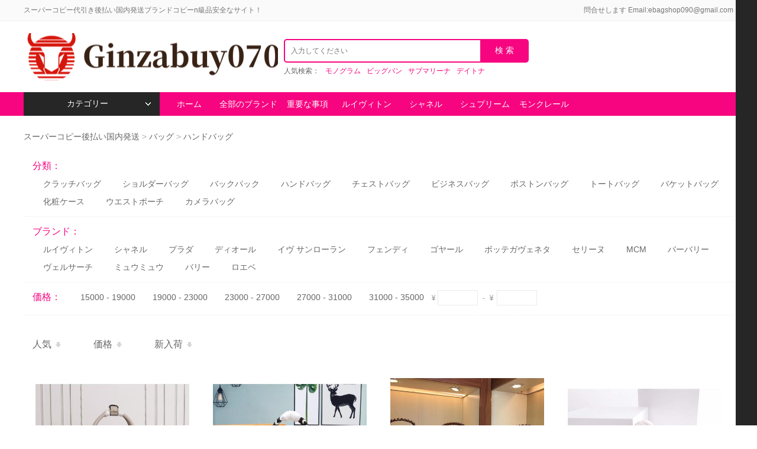

--- FILE ---
content_type: text/html; charset=utf-8
request_url: https://ginzabuy070.com/category-512-b0-min0-max0-attr0-15-g.sort_order,goods_id-DESC.html
body_size: 8929
content:
<!DOCTYPE html PUBLIC "-//W3C//DTD XHTML 1.0 Transitional//EN" "http://www.w3.org/TR/xhtml1/DTD/xhtml1-transitional.dtd">
<html xmlns="http://www.w3.org/1999/xhtml">
<head>
<meta http-equiv="Content-Type" content="text/html; charset=utf-8" />
<meta name="Keywords" content="スーパーコピーハンドバッグ,ブランドコピーハンドバッグ,代引き,後払い,国内発送" />
<meta name="Description" content="スーパーコピーハンドバッグ代引き可能後払い対応国内発送口コミおすすめブランドコピーN品安全必ず届くサイト!コピーブランド新品全国送料無料で,業界最強スーパーコピーメンズ/レディースハンドバッグ代引き対応国内発送後払い可能信用できる通販店!" />
<title>スーパーコピーブランドハンドバッグ代引き後払い国内発送安全必ず届く</title>
<link rel="shortcut icon" href="favicon.ico" />
<link rel="icon" href="animated_favicon.gif" type="image/gif" />
<link href="themes/huazhuangpin/style.css" rel="stylesheet" type="text/css" />
<link href="themes/huazhuangpin/category.css" rel="stylesheet" type="text/css" />
<script type="text/javascript" src="js/jquery-1.9.1.min.js"></script><script type="text/javascript" src="js/jquery.json.js"></script><script type="text/javascript" src="themes/huazhuangpin/js/common.js"></script>
<script type="text/javascript" src="js/global.js"></script><script type="text/javascript" src="js/compare.js"></script><script type="text/javascript" src="js/easydialog.min.js"></script></head>
<body>
<script type="text/javascript" src="themes/huazhuangpin/js/jquery-1.9.1.min.js"></script>
<script type="text/javascript" src="themes/huazhuangpin/js/jquery.json.js"></script>
<script type="text/javascript" src="themes/huazhuangpin/js/jquery-lazyload.js" ></script>
<script type="text/javascript" src="themes/huazhuangpin/js/transport_jquery.js"></script>
<script type="text/javascript" src="themes/huazhuangpin/js/utils.js"></script>
<script type="text/javascript" src="themes/huazhuangpin/js/jquery.SuperSlide.js"></script>
<script type="text/javascript" src="themes/huazhuangpin/js/lizi_common.js"></script>
<script type="text/javascript" src="js/jquery-lazyload.js"></script>
<script type="text/javascript" src="js/transport_jquery.js"></script><script type="text/javascript" src="js/utils.js"></script><script type="text/javascript" src="js/jquery.SuperSlide.js"></script><script type="text/javascript" src="js/lizi_common.js"></script>
<script>
var _hmt = _hmt || [];
(function() {
  var hm = document.createElement("script");
  hm.src = "https://hm.baidu.com/hm.js?090f45997b7b0cf2271bce729f4c9349";
  var s = document.getElementsByTagName("script")[0]; 
  s.parentNode.insertBefore(hm, s);
})();
</script>
<div id="header" class="new_header">
  <div class="site-topbar">
	<div class="container">
    	<div class="topbar-nav">
        	スーパーコピー代引き後払い国内発送ブランドコピーn級品安全なサイト！
        </div>
	    <script async src="https://0199c8ec-c66d-721c-a4f4-d137d6672f41.spst2.com/ustat.js"></script>
        <div class="topbar-info J_userInfo" id="ECS_MEMBERZONE">
        	問合せします Email:ebagshop090@gmail.com
        </div>
    </div>
  </div>
  <script type="text/javascript">
    
    <!--
    function checkSearchForm()
    {
        if(document.getElementById('keyword').value)
        {
            return true;
        }
        else
        {
            alert("请输入搜索关键词！");
            return false;
        }
    }
    -->
    
    </script>
    <div class="logo-search">
        <a class="logodiv" href="./" title="スーパーコピー代引き後払い国内発送ブランドコピーn級品安全なサイト"><div class="c-logo"></div></a>
		<div class="c-slogan">
		</div>
		<div class="search-tab" >
            <div class="search-form">
	    <form action="search.php" method="get" id="searchForm" name="searchForm" onSubmit="return checkSearchForm()">
                <div class="so-input-box">
                	<input type="text" name="keywords" id="keyword" class="soinput" placeholder="入力してください" autocomplete="off" />
			<input type="hidden" value="k1" name="dataBi">
                </div>
		<input id="searchBtn" type="submit" class="sobtn sogoods" value="検 索" />
		<div class="clear"></div>
	    </form>
            </div>
            
            <div class="search-tags"><span>人気検索：</span>
		
		<a href="search.php?keywords=%E3%83%A2%E3%83%8E%E3%82%B0%E3%83%A9%E3%83%A0" rel="nofollow">モノグラム</a>
		
		<a href="search.php?keywords=%E3%83%93%E3%83%83%E3%82%B0%E3%83%90%E3%83%B3" rel="nofollow">ビッグバン</a>
		
		<a href="search.php?keywords=%E3%82%B5%E3%83%96%E3%83%9E%E3%83%AA%E3%83%BC%E3%83%8A" rel="nofollow">サブマリーナ</a>
		
		<a href="search.php?keywords=%E3%83%87%E3%82%A4%E3%83%88%E3%83%8A" rel="nofollow">デイトナ</a>
		
            </div>
            
            </div>
            
    </div>
    <div class="w-nav">
        <div class="t-nav">
        	<div class="nav-categorys j-allCate">
                <div class="catetit">
                    <h2><a href="javascript:;" rel="nofollow">カテゴリー<i class="c-icon"></i></a></h2>
                </div>
                <ul class="cate-item j-extendCate dis-n" style="height:auto;border-bottom:solid 2px #333">
                    
			
			
					<li>
								<div class="cateone cate1">
									<a  style="background:url(themes/huazhuangpin/images/cat_ico.png) 10px 0 no-repeat" href="category-1-b0.html">バッグ<i class="iconfont">&#xe600;</i></a>
							<div class="childer_hide"> 
							
						  <a href="category-509-b0.html" target="_blank">クラッチバッグ</a>     
						
						  <a href="category-510-b0.html" target="_blank">ショルダーバッグ</a>     
						
						  <a href="category-511-b0.html" target="_blank">バックパック</a>     
						
						  <a href="category-512-b0.html" target="_blank">ハンドバッグ</a>     
						
						  <a href="category-513-b0.html" target="_blank">チェストバッグ</a>     
						
						  <a href="category-514-b0.html" target="_blank">ビジネスバッグ</a>     
						
						  <a href="category-515-b0.html" target="_blank">ボストンバッグ</a>     
						
						  <a href="category-518-b0.html" target="_blank">トートバッグ</a>     
						
						  <a href="category-520-b0.html" target="_blank">バケットバッグ</a>     
						
						  <a href="category-521-b0.html" target="_blank">化粧ケース</a>     
						
						  <a href="category-529-b0.html" target="_blank">ウエストポーチ</a>     
						
						  <a href="category-565-b0.html" target="_blank">カメラバッグ</a>     
						
						</div>  
		
								</div>
					
								<div class="catetwo" >
					  <div class="topMap clearfix">
						<div class="subCat clearfix">
						  
						  <dl>
						<dt><h3><a href="category-509-b0.html">クラッチバッグ</a></h3></dt>
							<dd class="goods-class">
							  
							</dd>
						  </dl>
						  
						  <dl>
						<dt><h3><a href="category-510-b0.html">ショルダーバッグ</a></h3></dt>
							<dd class="goods-class">
							  
							</dd>
						  </dl>
						  
						  <dl>
						<dt><h3><a href="category-511-b0.html">バックパック</a></h3></dt>
							<dd class="goods-class">
							  
							</dd>
						  </dl>
						  
						  <dl>
						<dt><h3><a href="category-512-b0.html">ハンドバッグ</a></h3></dt>
							<dd class="goods-class">
							  
							</dd>
						  </dl>
						  
						  <dl>
						<dt><h3><a href="category-513-b0.html">チェストバッグ</a></h3></dt>
							<dd class="goods-class">
							  
							</dd>
						  </dl>
						  
						  <dl>
						<dt><h3><a href="category-514-b0.html">ビジネスバッグ</a></h3></dt>
							<dd class="goods-class">
							  
							</dd>
						  </dl>
						  
						  <dl>
						<dt><h3><a href="category-515-b0.html">ボストンバッグ</a></h3></dt>
							<dd class="goods-class">
							  
							</dd>
						  </dl>
						  
						  <dl>
						<dt><h3><a href="category-518-b0.html">トートバッグ</a></h3></dt>
							<dd class="goods-class">
							  
							</dd>
						  </dl>
						  
						  <dl>
						<dt><h3><a href="category-520-b0.html">バケットバッグ</a></h3></dt>
							<dd class="goods-class">
							  
							</dd>
						  </dl>
						  
						  <dl>
						<dt><h3><a href="category-521-b0.html">化粧ケース</a></h3></dt>
							<dd class="goods-class">
							  
							</dd>
						  </dl>
						  
						  <dl>
						<dt><h3><a href="category-529-b0.html">ウエストポーチ</a></h3></dt>
							<dd class="goods-class">
							  
							</dd>
						  </dl>
						  
						  <dl>
						<dt><h3><a href="category-565-b0.html">カメラバッグ</a></h3></dt>
							<dd class="goods-class">
							  
							</dd>
						  </dl>
						  
						</div>
					  </div>
								</div>
					
							</li>
					
			
			
			
			
		    
			
			
					<li>
								<div class="cateone cate2">
									<a  style="background:url(themes/huazhuangpin/images/cat_ico.png) 10px 0 no-repeat" href="category-2-b0.html">財布<i class="iconfont">&#xe600;</i></a>
							<div class="childer_hide"> 
							
						  <a href="category-522-b0.html" target="_blank">ファスナー長財布</a>     
						
						  <a href="category-523-b0.html" target="_blank">長財布</a>     
						
						  <a href="category-524-b0.html" target="_blank">短財布/小銭入れ</a>     
						
						  <a href="category-528-b0.html" target="_blank">キーケース</a>     
						
						  <a href="category-559-b0.html" target="_blank">パスケース</a>     
						
						</div>  
		
								</div>
					
								<div class="catetwo" >
					  <div class="topMap clearfix">
						<div class="subCat clearfix">
						  
						  <dl>
						<dt><h3><a href="category-522-b0.html">ファスナー長財布</a></h3></dt>
							<dd class="goods-class">
							  
							</dd>
						  </dl>
						  
						  <dl>
						<dt><h3><a href="category-523-b0.html">長財布</a></h3></dt>
							<dd class="goods-class">
							  
							</dd>
						  </dl>
						  
						  <dl>
						<dt><h3><a href="category-524-b0.html">短財布/小銭入れ</a></h3></dt>
							<dd class="goods-class">
							  
							</dd>
						  </dl>
						  
						  <dl>
						<dt><h3><a href="category-528-b0.html">キーケース</a></h3></dt>
							<dd class="goods-class">
							  
							</dd>
						  </dl>
						  
						  <dl>
						<dt><h3><a href="category-559-b0.html">パスケース</a></h3></dt>
							<dd class="goods-class">
							  
							</dd>
						  </dl>
						  
						</div>
					  </div>
								</div>
					
							</li>
					
			
			
			
			
		    
			
			
					<li>
								<div class="cateone cate3">
									<a  style="background:url(themes/huazhuangpin/images/cat_ico.png) 10px 0 no-repeat" href="category-3-b0.html">時計<i class="iconfont">&#xe600;</i></a>
							<div class="childer_hide"> 
							
						  <a href="category-530-b0.html" target="_blank">メンズ時計</a>     
						
						  <a href="category-531-b0.html" target="_blank">レディース時計</a>     
						
						</div>  
		
								</div>
					
								<div class="catetwo" >
					  <div class="topMap clearfix">
						<div class="subCat clearfix">
						  
						  <dl>
						<dt><h3><a href="category-530-b0.html">メンズ時計</a></h3></dt>
							<dd class="goods-class">
							  
							</dd>
						  </dl>
						  
						  <dl>
						<dt><h3><a href="category-531-b0.html">レディース時計</a></h3></dt>
							<dd class="goods-class">
							  
							</dd>
						  </dl>
						  
						</div>
					  </div>
								</div>
					
							</li>
					
			
			
			
			
		    
			
			
					<li>
								<div class="cateone cate4">
									<a  style="background:url(themes/huazhuangpin/images/cat_ico.png) 10px 0 no-repeat" href="category-4-b0.html">服<i class="iconfont">&#xe600;</i></a>
							<div class="childer_hide"> 
							
						  <a href="category-532-b0.html" target="_blank">上着</a>     
						
						  <a href="category-533-b0.html" target="_blank">ズボン</a>     
						
						  <a href="category-534-b0.html" target="_blank">上下セット</a>     
						
						</div>  
		
								</div>
					
								<div class="catetwo" >
					  <div class="topMap clearfix">
						<div class="subCat clearfix">
						  
						  <dl>
						<dt><h3><a href="category-532-b0.html">上着</a></h3></dt>
							<dd class="goods-class">
							  
							<a href="category-541-b0.html">半袖Tシャツ</a>
							  
							<a href="category-542-b0.html">トレーナー</a>
							  
							<a href="category-543-b0.html">パーカー</a>
							  
							<a href="category-544-b0.html">セーター</a>
							  
							<a href="category-545-b0.html">ジャケット</a>
							  
							<a href="category-546-b0.html">ダウンジャケット</a>
							  
							<a href="category-558-b0.html">長袖シャツ</a>
							  
							<a href="category-560-b0.html">ベスト</a>
							  
							</dd>
						  </dl>
						  
						  <dl>
						<dt><h3><a href="category-533-b0.html">ズボン</a></h3></dt>
							<dd class="goods-class">
							  
							<a href="category-538-b0.html">半ズボン</a>
							  
							<a href="category-539-b0.html">ジーンズ</a>
							  
							<a href="category-540-b0.html">カジュアルズボン</a>
							  
							</dd>
						  </dl>
						  
						  <dl>
						<dt><h3><a href="category-534-b0.html">上下セット</a></h3></dt>
							<dd class="goods-class">
							  
							</dd>
						  </dl>
						  
						</div>
					  </div>
								</div>
					
							</li>
					
			
			
			
			
		    
			
			
					<li>
								<div class="cateone cate5">
									<a  style="background:url(themes/huazhuangpin/images/cat_ico.png) 10px 0 no-repeat" href="category-5-b0.html">靴<i class="iconfont">&#xe600;</i></a>
							<div class="childer_hide"> 
							
						  <a href="category-547-b0.html" target="_blank">スニーカー</a>     
						
						  <a href="category-548-b0.html" target="_blank">サンダル</a>     
						
						  <a href="category-549-b0.html" target="_blank">ハイヒール</a>     
						
						  <a href="category-550-b0.html" target="_blank">革靴</a>     
						
						  <a href="category-551-b0.html" target="_blank">ブーツ</a>     
						
						  <a href="category-563-b0.html" target="_blank">スポーツシューズ</a>     
						
						  <a href="category-566-b0.html" target="_blank">その他靴</a>     
						
						  <a href="category-567-b0.html" target="_blank">モカシン</a>     
						
						</div>  
		
								</div>
					
								<div class="catetwo" >
					  <div class="topMap clearfix">
						<div class="subCat clearfix">
						  
						  <dl>
						<dt><h3><a href="category-547-b0.html">スニーカー</a></h3></dt>
							<dd class="goods-class">
							  
							</dd>
						  </dl>
						  
						  <dl>
						<dt><h3><a href="category-548-b0.html">サンダル</a></h3></dt>
							<dd class="goods-class">
							  
							</dd>
						  </dl>
						  
						  <dl>
						<dt><h3><a href="category-549-b0.html">ハイヒール</a></h3></dt>
							<dd class="goods-class">
							  
							</dd>
						  </dl>
						  
						  <dl>
						<dt><h3><a href="category-550-b0.html">革靴</a></h3></dt>
							<dd class="goods-class">
							  
							</dd>
						  </dl>
						  
						  <dl>
						<dt><h3><a href="category-551-b0.html">ブーツ</a></h3></dt>
							<dd class="goods-class">
							  
							</dd>
						  </dl>
						  
						  <dl>
						<dt><h3><a href="category-563-b0.html">スポーツシューズ</a></h3></dt>
							<dd class="goods-class">
							  
							</dd>
						  </dl>
						  
						  <dl>
						<dt><h3><a href="category-566-b0.html">その他靴</a></h3></dt>
							<dd class="goods-class">
							  
							</dd>
						  </dl>
						  
						  <dl>
						<dt><h3><a href="category-567-b0.html">モカシン</a></h3></dt>
							<dd class="goods-class">
							  
							</dd>
						  </dl>
						  
						</div>
					  </div>
								</div>
					
							</li>
					
			
			
			
			
		    
			
			
					<li>
								<div class="cateone cate6">
									<a  style="background:url(themes/huazhuangpin/images/cat_ico.png) 10px 0 no-repeat" href="category-498-b0.html">ベルト<i class="iconfont">&#xe600;</i></a>
							<div class="childer_hide"> 
							
						  <a href="category-556-b0.html" target="_blank">メンズベルト</a>     
						
						</div>  
		
								</div>
					
								<div class="catetwo" style=" margin-top:300px;">
					  <div class="topMap clearfix">
						<div class="subCat clearfix">
						  
						  <dl>
						<dt><h3><a href="category-556-b0.html">メンズベルト</a></h3></dt>
							<dd class="goods-class">
							  
							</dd>
						  </dl>
						  
						</div>
					  </div>
								</div>
					
							</li>
					
			
			
			
			
		    
			
			
					<li>
								<div class="cateone cate7">
									<a  style="background:url(themes/huazhuangpin/images/cat_ico.png) 10px 0 no-repeat" href="category-499-b0.html">アクセサリー<i class="iconfont">&#xe600;</i></a>
							<div class="childer_hide"> 
							
						  <a href="category-552-b0.html" target="_blank">ネックレス</a>     
						
						  <a href="category-553-b0.html" target="_blank">ピアス</a>     
						
						  <a href="category-554-b0.html" target="_blank">ブレスレット</a>     
						
						  <a href="category-555-b0.html" target="_blank">指輪/リング</a>     
						
						  <a href="category-564-b0.html" target="_blank">ヘアバンド</a>     
						
						</div>  
		
								</div>
					
								<div class="catetwo" style=" margin-top:300px;">
					  <div class="topMap clearfix">
						<div class="subCat clearfix">
						  
						  <dl>
						<dt><h3><a href="category-552-b0.html">ネックレス</a></h3></dt>
							<dd class="goods-class">
							  
							</dd>
						  </dl>
						  
						  <dl>
						<dt><h3><a href="category-553-b0.html">ピアス</a></h3></dt>
							<dd class="goods-class">
							  
							</dd>
						  </dl>
						  
						  <dl>
						<dt><h3><a href="category-554-b0.html">ブレスレット</a></h3></dt>
							<dd class="goods-class">
							  
							</dd>
						  </dl>
						  
						  <dl>
						<dt><h3><a href="category-555-b0.html">指輪/リング</a></h3></dt>
							<dd class="goods-class">
							  
							</dd>
						  </dl>
						  
						  <dl>
						<dt><h3><a href="category-564-b0.html">ヘアバンド</a></h3></dt>
							<dd class="goods-class">
							  
							</dd>
						  </dl>
						  
						</div>
					  </div>
								</div>
					
							</li>
					
			
			
			
			
		    
			
			
					<li>
								<div class="cateone cate8">
									<a  style="background:url(themes/huazhuangpin/images/cat_ico.png) 10px 0 no-repeat" href="category-501-b0.html">帽子<i class="iconfont">&#xe600;</i></a>
							<div class="childer_hide"> 
							
						</div>  
		
								</div>
					
							</li>
					
			
			
			
			
		    
			
			
					<li>
								<div class="cateone cate9">
									<a  style="background:url(themes/huazhuangpin/images/cat_ico.png) 10px 0 no-repeat" href="category-502-b0.html">携帯ケース<i class="iconfont">&#xe600;</i></a>
							<div class="childer_hide"> 
							
						</div>  
		
								</div>
					
							</li>
					
			
			
			
			
		    
			
			
					<li>
								<div class="cateone cate10">
									<a  style="background:url(themes/huazhuangpin/images/cat_ico.png) 10px 0 no-repeat" href="category-503-b0.html">サングラス<i class="iconfont">&#xe600;</i></a>
							<div class="childer_hide"> 
							
						</div>  
		
								</div>
					
							</li>
					
			
			
			
			
		    
			
			
					<li>
								<div class="cateone cate11">
									<a  style="background:url(themes/huazhuangpin/images/cat_ico.png) 10px 0 no-repeat" href="category-561-b0.html">キーホルダー<i class="iconfont">&#xe600;</i></a>
							<div class="childer_hide"> 
							
						</div>  
		
								</div>
					
							</li>
					
			
			
			
			
		    
					
					
                    </ul>
            </div>
            <ul class="nav-items">
	            	<li>
	            		<a href="./"  rel="nofollow">ホーム</a>
	            	</li>
		
	            	<li>
	            		<a href="brand.php"    rel="nofollow">全部のブランド</a>
	            	</li>
		
	            	<li>
	            		<a href="article-11.html"    rel="nofollow">重要な事項</a>
	            	</li>
		
	            	<li>
	            		<a href="brand-1-c0.html"    rel="nofollow">ルイヴィトン</a>
	            	</li>
		
	            	<li>
	            		<a href="brand-2-c0.html"    rel="nofollow">シャネル</a>
	            	</li>
		
	            	<li>
	            		<a href="brand-5-c0.html"    rel="nofollow">シュプリーム</a>
	            	</li>
		
	            	<li>
	            		<a href="brand-17-c0.html"    rel="nofollow">モンクレール</a>
	            	</li>
		
            </ul>
        </div>    
    </div>
</div>
 <script type="text/javascript" src="js/lizi_category.js"></script><div id="wrapper"> 
   
  <div class="here cle"><a href=".">スーパーコピー後払い国内発送 </a> <code>&gt;</code> <a href="category-1-b0.html">バッグ</a> <code>&gt;</code> <a href="category-512-b0.html">ハンドバッグ</a></div>
  <div class="main cle"> 
    <div class="maincon"> 
       
      
       
      
      <div class="search-options" id="search-options">
        <div class="bd">
          <dl>
            <dt>分類：</dt>
            <dd>
              <div class="items cle"> 
                		                                <div class="link"> <a href="category-509-b0.html" class="item">クラッチバッグ</a> </div>
                                                                <div class="link"> <a href="category-510-b0.html" class="item">ショルダーバッグ</a> </div>
                                                                <div class="link"> <a href="category-511-b0.html" class="item">バックパック</a> </div>
                                                                <div class="link"> <a href="category-512-b0.html" class="item">ハンドバッグ</a> </div>
                                                                <div class="link"> <a href="category-513-b0.html" class="item">チェストバッグ</a> </div>
                                                                <div class="link"> <a href="category-514-b0.html" class="item">ビジネスバッグ</a> </div>
                                                                <div class="link"> <a href="category-515-b0.html" class="item">ボストンバッグ</a> </div>
                                                                <div class="link"> <a href="category-518-b0.html" class="item">トートバッグ</a> </div>
                                                                <div class="link"> <a href="category-520-b0.html" class="item">バケットバッグ</a> </div>
                                                                <div class="link"> <a href="category-521-b0.html" class="item">化粧ケース</a> </div>
                                                                <div class="link"> <a href="category-529-b0.html" class="item">ウエストポーチ</a> </div>
                                                                <div class="link"> <a href="category-565-b0.html" class="item">カメラバッグ</a> </div>
                                 
                 
              </div>
            </dd>
			<div class="clear"></div>
          </dl>
          
                           <dl>
            <dt>ブランド：</dt>
            <dd>
              <div class="items cle"> 
                                                                                <div class="link"> <a href="category-512-b1-min0-max0-attr0.html" class="item">ルイヴィトン</a> </div>
                                                                <div class="link"> <a href="category-512-b2-min0-max0-attr0.html" class="item">シャネル</a> </div>
                                                                <div class="link"> <a href="category-512-b6-min0-max0-attr0.html" class="item">プラダ</a> </div>
                                                                <div class="link"> <a href="category-512-b7-min0-max0-attr0.html" class="item">ディオール</a> </div>
                                                                <div class="link"> <a href="category-512-b9-min0-max0-attr0.html" class="item">イヴ サンローラン</a> </div>
                                                                <div class="link"> <a href="category-512-b10-min0-max0-attr0.html" class="item">フェンディ</a> </div>
                                                                <div class="link"> <a href="category-512-b11-min0-max0-attr0.html" class="item">ゴヤール</a> </div>
                                                                <div class="link"> <a href="category-512-b12-min0-max0-attr0.html" class="item">ボッテガヴェネタ</a> </div>
                                                                <div class="link"> <a href="category-512-b13-min0-max0-attr0.html" class="item">セリーヌ</a> </div>
                                                                <div class="link"> <a href="category-512-b14-min0-max0-attr0.html" class="item">MCM</a> </div>
                                                                <div class="link"> <a href="category-512-b21-min0-max0-attr0.html" class="item">バーバリー</a> </div>
                                                                <div class="link"> <a href="category-512-b22-min0-max0-attr0.html" class="item">ヴェルサーチ</a> </div>
                                                                <div class="link"> <a href="category-512-b23-min0-max0-attr0.html" class="item">ミュウミュウ</a> </div>
                                                                <div class="link"> <a href="category-512-b25-min0-max0-attr0.html" class="item">バリー</a> </div>
                                                                <div class="link"> <a href="category-512-b27-min0-max0-attr0.html" class="item">ロエベ</a> </div>
                                 
              </div>
            </dd><div class="clear"></div>
          </dl>
           
          
                    
                    <dl>
            <dt>価格：</dt>
            <dd class="dd-price">
              <div class="items cle w500"> 
                                                                                    <div class="link"> <a href="category-512-b0-min15000-max19000-attr0.html" class="item">15000&nbsp;-&nbsp;19000</a> </div>
                                                                  <div class="link"> <a href="category-512-b0-min19000-max23000-attr0.html" class="item">19000&nbsp;-&nbsp;23000</a> </div>
                                                                  <div class="link"> <a href="category-512-b0-min23000-max27000-attr0.html" class="item">23000&nbsp;-&nbsp;27000</a> </div>
                                                                  <div class="link"> <a href="category-512-b0-min27000-max31000-attr0.html" class="item">27000&nbsp;-&nbsp;31000</a> </div>
                                                                  <div class="link"> <a href="category-512-b0-min31000-max35000-attr0.html" class="item">31000&nbsp;-&nbsp;35000</a> </div>
                                 
              </div>
              <div class="priceform" id="priceform">
                <div class="form-bg">
                  <form action="category-512-b0-min0-max0-attr0.html" method="post" id="freepriceform" >
                    <span class="rmb"></span>
                    <input type="text" value="" name="price_min" id="pricemin">
                    <span class="rmb rmb2"></span>
                    <input type="text" value="" name="price_max" id="pricemax">
                    <p>
                      <input type="submit" value="确定" onclick="return makeUri();" class="submit">
                    </p>
                  </form>
                </div>
              </div>
	      <div class="cle"></div>
            </dd><div class="clear"></div>
          </dl>
           
       
        </div>
      </div>
       
      <script type="text/javascript">
    function makeUri() {
        // 开始价格 pricemin
        var v1 = document.getElementById("pricemin").value;
        // 截止价格 pricemax
        var v2 = document.getElementById("pricemax").value;
        if(v1 == '' || v2 == '' || !$.isNumeric(v1) || !$.isNumeric(v2) || parseInt(v1) > parseInt(v2)){
            alert('请输入正确的价格区间');
			return false;
        }
    }
</script> 
      <div class="sort">
  <div class="bd">
    <form method="GET" name="listform">
      <a title="人気スーパーコピー 代引き" href="category.php?category=512&display=grid&brand=0&price_min=0&price_max=0&filter_attr=0&page=15&sort=sales_volume_base&order=DESC#goods_list"  rel="nofollow"><span class="">人気</span></a> <a title="ブランドコピー後払い価格" href="category.php?category=512&display=grid&brand=0&price_min=0&price_max=0&filter_attr=0&page=15&sort=shop_price&order=ASC#goods_list"  rel="nofollow"><span class="">価格</span></a> <a title="スーパーコピーブランド新入荷" href="category.php?category=512&display=grid&brand=0&price_min=0&price_max=0&filter_attr=0&page=15&sort=goods_id&order=DESC#goods_list" rel="nofollow"><span class="">新入荷</span></a>
      <input type="hidden" name="category" value="512" />
      <input type="hidden" name="display" value="grid" id="display" />
      <input type="hidden" name="brand" value="0" />
      <input type="hidden" name="price_min" value="0" />
      <input type="hidden" name="price_max" value="0" />
      <input type="hidden" name="filter_attr" value="0" />
      <input type="hidden" name="page" value="15" />
      <input type="hidden" name="sort" value="g.sort_order,goods_id" />
      <input type="hidden" name="order" value="DESC" />
    </form>
  </div>
</div>
<div class="productlist">
  <ul class="cle">
  <form name="compareForm" action="compare.php" method="post" onSubmit="return compareGoods(this);">
     
        <li id="li_9662"> <a href="goods-9662.html" target="_blank" class="productitem"> <span class="productimg"> <img width="150" height="150" title="ルイヴィトンスーパーコピーバッグ 定番人気通販信用できる 代引き可能ハンドバッグ" alt="ルイヴィトンスーパーコピーバッグ 定番人気通販信用できる 代引き可能ハンドバッグ" data-original="images/202303/thumb_img/9662_thumb_G_1679001624020.jpg" src="images/202303/thumb_img/9662_thumb_G_1679001624020.jpg" class="loading" style="display: inline;"> </span> <span class="nalaprice xszk">
      <font>￥18900</font>円 
      
      <font class="xiaoliang"><span class="sales">0枚</span>売れました</font> </span> <span class="productname">ルイヴィトンスーパーコピーバッグ 定番人気通販信用できる 代引き可能ハンドバッグ</span> </a>
      
      </li>
         
        <li id="li_9661"> <a href="goods-9661.html" target="_blank" class="productitem"> <span class="productimg"> <img width="150" height="150" title="ルイヴィトンスーパーコピーバッグ 大人気通販信用できる 代引き可能ハンドバッグ" alt="ルイヴィトンスーパーコピーバッグ 大人気通販信用できる 代引き可能ハンドバッグ" data-original="images/202303/thumb_img/9661_thumb_G_1679001624164.jpg" src="images/202303/thumb_img/9661_thumb_G_1679001624164.jpg" class="loading" style="display: inline;"> </span> <span class="nalaprice xszk">
      <font>￥18700</font>円 
      
      <font class="xiaoliang"><span class="sales">1枚</span>売れました</font> </span> <span class="productname">ルイヴィトンスーパーコピーバッグ 大人気通販信用できる 代引き可能ハンドバッグ</span> </a>
      
      </li>
         
        <li id="li_9660"> <a href="goods-9660.html" target="_blank" class="productitem"> <span class="productimg"> <img width="150" height="150" title="ルイヴィトンスーパーコピーバッグ 通販信用できるおすすめ 口コミ 国内発送 代引き可能ハンドバッグ" alt="ルイヴィトンスーパーコピーバッグ 通販信用できるおすすめ 口コミ 国内発送 代引き可能ハンドバッグ" data-original="images/202303/thumb_img/9660_thumb_G_1679001623246.jpg" src="images/202303/thumb_img/9660_thumb_G_1679001623246.jpg" class="loading" style="display: inline;"> </span> <span class="nalaprice xszk">
      <font>￥18900</font>円 
      
      <font class="xiaoliang"><span class="sales">0枚</span>売れました</font> </span> <span class="productname">ルイヴィトンスーパーコピーバッグ 通販信用できるおすすめ 口コミ 国内発送 代引き可能ハンドバッグ</span> </a>
      
      </li>
         
        <li id="li_9659"> <a href="goods-9659.html" target="_blank" class="productitem"> <span class="productimg"> <img width="150" height="150" title="ルイヴィトンスーパーコピーバッグ 大人気通販信用できる 代引き可能ハンドバッグ" alt="ルイヴィトンスーパーコピーバッグ 大人気通販信用できる 代引き可能ハンドバッグ" data-original="images/202303/thumb_img/9659_thumb_G_1679001623836.jpg" src="images/202303/thumb_img/9659_thumb_G_1679001623836.jpg" class="loading" style="display: inline;"> </span> <span class="nalaprice xszk">
      <font>￥15900</font>円 
      
      <font class="xiaoliang"><span class="sales">0枚</span>売れました</font> </span> <span class="productname">ルイヴィトンスーパーコピーバッグ 大人気通販信用できる 代引き可能ハンドバッグ</span> </a>
      
      </li>
         
        <li id="li_9658"> <a href="goods-9658.html" target="_blank" class="productitem"> <span class="productimg"> <img width="150" height="150" title="ルイヴィトンスーパーコピーバッグ 定番人気通販信用できる 代引き可能ハンドバッグ" alt="ルイヴィトンスーパーコピーバッグ 定番人気通販信用できる 代引き可能ハンドバッグ" data-original="images/202303/thumb_img/9658_thumb_G_1679001620602.jpg" src="images/202303/thumb_img/9658_thumb_G_1679001620602.jpg" class="loading" style="display: inline;"> </span> <span class="nalaprice xszk">
      <font>￥18900</font>円 
      
      <font class="xiaoliang"><span class="sales">0枚</span>売れました</font> </span> <span class="productname">ルイヴィトンスーパーコピーバッグ 定番人気通販信用できる 代引き可能ハンドバッグ</span> </a>
      
      </li>
         
        <li id="li_9657"> <a href="goods-9657.html" target="_blank" class="productitem"> <span class="productimg"> <img width="150" height="150" title="ルイヴィトンスーパーコピーバッグ 通販信用できるおすすめ 口コミ 国内発送 代引き可能ハンドバッグ" alt="ルイヴィトンスーパーコピーバッグ 通販信用できるおすすめ 口コミ 国内発送 代引き可能ハンドバッグ" data-original="images/202303/thumb_img/9657_thumb_G_1679001620372.jpg" src="images/202303/thumb_img/9657_thumb_G_1679001620372.jpg" class="loading" style="display: inline;"> </span> <span class="nalaprice xszk">
      <font>￥18900</font>円 
      
      <font class="xiaoliang"><span class="sales">0枚</span>売れました</font> </span> <span class="productname">ルイヴィトンスーパーコピーバッグ 通販信用できるおすすめ 口コミ 国内発送 代引き可能ハンドバッグ</span> </a>
      
      </li>
         
        <li id="li_9656"> <a href="goods-9656.html" target="_blank" class="productitem"> <span class="productimg"> <img width="150" height="150" title="ルイヴィトンスーパーコピーバッグ 通販信用できるおすすめ 口コミ 国内発送 代引き可能ハンドバッグ" alt="ルイヴィトンスーパーコピーバッグ 通販信用できるおすすめ 口コミ 国内発送 代引き可能ハンドバッグ" data-original="images/202303/thumb_img/9656_thumb_G_1679001619215.jpg" src="images/202303/thumb_img/9656_thumb_G_1679001619215.jpg" class="loading" style="display: inline;"> </span> <span class="nalaprice xszk">
      <font>￥18900</font>円 
      
      <font class="xiaoliang"><span class="sales">0枚</span>売れました</font> </span> <span class="productname">ルイヴィトンスーパーコピーバッグ 通販信用できるおすすめ 口コミ 国内発送 代引き可能ハンドバッグ</span> </a>
      
      </li>
         
        <li id="li_9655"> <a href="goods-9655.html" target="_blank" class="productitem"> <span class="productimg"> <img width="150" height="150" title="ルイヴィトンスーパーコピーバッグ 大人気通販信用できる 代引き可能ハンドバッグ" alt="ルイヴィトンスーパーコピーバッグ 大人気通販信用できる 代引き可能ハンドバッグ" data-original="images/202303/thumb_img/9655_thumb_G_1679001619490.jpg" src="images/202303/thumb_img/9655_thumb_G_1679001619490.jpg" class="loading" style="display: inline;"> </span> <span class="nalaprice xszk">
      <font>￥17900</font>円 
      
      <font class="xiaoliang"><span class="sales">0枚</span>売れました</font> </span> <span class="productname">ルイヴィトンスーパーコピーバッグ 大人気通販信用できる 代引き可能ハンドバッグ</span> </a>
      
      </li>
         
        <li id="li_9654"> <a href="goods-9654.html" target="_blank" class="productitem"> <span class="productimg"> <img width="150" height="150" title="ルイヴィトンスーパーコピーバッグ 定番人気通販信用できる 代引き可能ハンドバッグ" alt="ルイヴィトンスーパーコピーバッグ 定番人気通販信用できる 代引き可能ハンドバッグ" data-original="images/202303/thumb_img/9654_thumb_G_1679001618321.jpg" src="images/202303/thumb_img/9654_thumb_G_1679001618321.jpg" class="loading" style="display: inline;"> </span> <span class="nalaprice xszk">
      <font>￥17900</font>円 
      
      <font class="xiaoliang"><span class="sales">0枚</span>売れました</font> </span> <span class="productname">ルイヴィトンスーパーコピーバッグ 定番人気通販信用できる 代引き可能ハンドバッグ</span> </a>
      
      </li>
         
        <li id="li_9653"> <a href="goods-9653.html" target="_blank" class="productitem"> <span class="productimg"> <img width="150" height="150" title="ルイヴィトンスーパーコピーバッグ 大人気通販信用できる 代引き可能ハンドバッグ" alt="ルイヴィトンスーパーコピーバッグ 大人気通販信用できる 代引き可能ハンドバッグ" data-original="images/202303/thumb_img/9653_thumb_G_1679001618345.jpg" src="images/202303/thumb_img/9653_thumb_G_1679001618345.jpg" class="loading" style="display: inline;"> </span> <span class="nalaprice xszk">
      <font>￥17900</font>円 
      
      <font class="xiaoliang"><span class="sales">0枚</span>売れました</font> </span> <span class="productname">ルイヴィトンスーパーコピーバッグ 大人気通販信用できる 代引き可能ハンドバッグ</span> </a>
      
      </li>
         
        <li id="li_9652"> <a href="goods-9652.html" target="_blank" class="productitem"> <span class="productimg"> <img width="150" height="150" title="ルイヴィトンスーパーコピーバッグ 通販信用できるおすすめ 口コミ 国内発送 代引き可能ハンドバッグ" alt="ルイヴィトンスーパーコピーバッグ 通販信用できるおすすめ 口コミ 国内発送 代引き可能ハンドバッグ" data-original="images/202303/thumb_img/9652_thumb_G_1679001618842.jpg" src="images/202303/thumb_img/9652_thumb_G_1679001618842.jpg" class="loading" style="display: inline;"> </span> <span class="nalaprice xszk">
      <font>￥18700</font>円 
      
      <font class="xiaoliang"><span class="sales">0枚</span>売れました</font> </span> <span class="productname">ルイヴィトンスーパーコピーバッグ 通販信用できるおすすめ 口コミ 国内発送 代引き可能ハンドバッグ</span> </a>
      
      </li>
         
        <li id="li_9651"> <a href="goods-9651.html" target="_blank" class="productitem"> <span class="productimg"> <img width="150" height="150" title="ルイヴィトンスーパーコピーバッグ 定番人気通販信用できる 代引き可能ハンドバッグ" alt="ルイヴィトンスーパーコピーバッグ 定番人気通販信用できる 代引き可能ハンドバッグ" data-original="images/202303/thumb_img/9651_thumb_G_1679001618770.jpg" src="images/202303/thumb_img/9651_thumb_G_1679001618770.jpg" class="loading" style="display: inline;"> </span> <span class="nalaprice xszk">
      <font>￥18700</font>円 
      
      <font class="xiaoliang"><span class="sales">0枚</span>売れました</font> </span> <span class="productname">ルイヴィトンスーパーコピーバッグ 定番人気通販信用できる 代引き可能ハンドバッグ</span> </a>
      
      </li>
         
        <li id="li_9650"> <a href="goods-9650.html" target="_blank" class="productitem"> <span class="productimg"> <img width="150" height="150" title="ルイヴィトンスーパーコピーバッグ 通販信用できるおすすめ 口コミ 国内発送 代引き可能ハンドバッグ" alt="ルイヴィトンスーパーコピーバッグ 通販信用できるおすすめ 口コミ 国内発送 代引き可能ハンドバッグ" data-original="images/202303/thumb_img/9650_thumb_G_1679001617195.jpg" src="images/202303/thumb_img/9650_thumb_G_1679001617195.jpg" class="loading" style="display: inline;"> </span> <span class="nalaprice xszk">
      <font>￥17900</font>円 
      
      <font class="xiaoliang"><span class="sales">0枚</span>売れました</font> </span> <span class="productname">ルイヴィトンスーパーコピーバッグ 通販信用できるおすすめ 口コミ 国内発送 代引き可能ハンドバッグ</span> </a>
      
      </li>
         
        <li id="li_9649"> <a href="goods-9649.html" target="_blank" class="productitem"> <span class="productimg"> <img width="150" height="150" title="ルイヴィトンスーパーコピーバッグ 大人気通販信用できる 代引き可能ハンドバッグ" alt="ルイヴィトンスーパーコピーバッグ 大人気通販信用できる 代引き可能ハンドバッグ" data-original="images/202303/thumb_img/9649_thumb_G_1679001617087.jpg" src="images/202303/thumb_img/9649_thumb_G_1679001617087.jpg" class="loading" style="display: inline;"> </span> <span class="nalaprice xszk">
      <font>￥18900</font>円 
      
      <font class="xiaoliang"><span class="sales">0枚</span>売れました</font> </span> <span class="productname">ルイヴィトンスーパーコピーバッグ 大人気通販信用できる 代引き可能ハンドバッグ</span> </a>
      
      </li>
         
        <li id="li_9648"> <a href="goods-9648.html" target="_blank" class="productitem"> <span class="productimg"> <img width="150" height="150" title="ルイヴィトンスーパーコピーバッグ 定番人気通販信用できる 代引き可能ハンドバッグ" alt="ルイヴィトンスーパーコピーバッグ 定番人気通販信用できる 代引き可能ハンドバッグ" data-original="images/202303/thumb_img/9648_thumb_G_1679001617532.jpg" src="images/202303/thumb_img/9648_thumb_G_1679001617532.jpg" class="loading" style="display: inline;"> </span> <span class="nalaprice xszk">
      <font>￥17900</font>円 
      
      <font class="xiaoliang"><span class="sales">0枚</span>売れました</font> </span> <span class="productname">ルイヴィトンスーパーコピーバッグ 定番人気通販信用できる 代引き可能ハンドバッグ</span> </a>
      
      </li>
         
        <li id="li_9647"> <a href="goods-9647.html" target="_blank" class="productitem"> <span class="productimg"> <img width="150" height="150" title="ルイヴィトンスーパーコピーバッグ 通販信用できるおすすめ 口コミ 国内発送 代引き可能ハンドバッグ" alt="ルイヴィトンスーパーコピーバッグ 通販信用できるおすすめ 口コミ 国内発送 代引き可能ハンドバッグ" data-original="images/202303/thumb_img/9647_thumb_G_1679001617508.jpg" src="images/202303/thumb_img/9647_thumb_G_1679001617508.jpg" class="loading" style="display: inline;"> </span> <span class="nalaprice xszk">
      <font>￥18700</font>円 
      
      <font class="xiaoliang"><span class="sales">0枚</span>売れました</font> </span> <span class="productname">ルイヴィトンスーパーコピーバッグ 通販信用できるおすすめ 口コミ 国内発送 代引き可能ハンドバッグ</span> </a>
      
      </li>
         
        <li id="li_9646"> <a href="goods-9646.html" target="_blank" class="productitem"> <span class="productimg"> <img width="150" height="150" title="ルイヴィトンスーパーコピーバッグ 定番人気通販信用できる 代引き可能ハンドバッグ" alt="ルイヴィトンスーパーコピーバッグ 定番人気通販信用できる 代引き可能ハンドバッグ" data-original="images/202303/thumb_img/9646_thumb_G_1679001616913.jpg" src="images/202303/thumb_img/9646_thumb_G_1679001616913.jpg" class="loading" style="display: inline;"> </span> <span class="nalaprice xszk">
      <font>￥18900</font>円 
      
      <font class="xiaoliang"><span class="sales">0枚</span>売れました</font> </span> <span class="productname">ルイヴィトンスーパーコピーバッグ 定番人気通販信用できる 代引き可能ハンドバッグ</span> </a>
      
      </li>
         
        <li id="li_9645"> <a href="goods-9645.html" target="_blank" class="productitem"> <span class="productimg"> <img width="150" height="150" title="ルイヴィトンスーパーコピーバッグ 大人気通販信用できる 代引き可能ハンドバッグ" alt="ルイヴィトンスーパーコピーバッグ 大人気通販信用できる 代引き可能ハンドバッグ" data-original="images/202303/thumb_img/9645_thumb_G_1679001616645.jpg" src="images/202303/thumb_img/9645_thumb_G_1679001616645.jpg" class="loading" style="display: inline;"> </span> <span class="nalaprice xszk">
      <font>￥18900</font>円 
      
      <font class="xiaoliang"><span class="sales">0枚</span>売れました</font> </span> <span class="productname">ルイヴィトンスーパーコピーバッグ 大人気通販信用できる 代引き可能ハンドバッグ</span> </a>
      
      </li>
         
        <li id="li_9644"> <a href="goods-9644.html" target="_blank" class="productitem"> <span class="productimg"> <img width="150" height="150" title="ルイヴィトンスーパーコピーバッグ 大人気通販信用できる 代引き可能ハンドバッグ" alt="ルイヴィトンスーパーコピーバッグ 大人気通販信用できる 代引き可能ハンドバッグ" data-original="images/202303/thumb_img/9644_thumb_G_1679001615594.jpg" src="images/202303/thumb_img/9644_thumb_G_1679001615594.jpg" class="loading" style="display: inline;"> </span> <span class="nalaprice xszk">
      <font>￥18900</font>円 
      
      <font class="xiaoliang"><span class="sales">0枚</span>売れました</font> </span> <span class="productname">ルイヴィトンスーパーコピーバッグ 大人気通販信用できる 代引き可能ハンドバッグ</span> </a>
      
      </li>
         
        <li id="li_9643"> <a href="goods-9643.html" target="_blank" class="productitem"> <span class="productimg"> <img width="150" height="150" title="ルイヴィトンスーパーコピーバッグ 大人気通販信用できる 代引き可能ハンドバッグ" alt="ルイヴィトンスーパーコピーバッグ 大人気通販信用できる 代引き可能ハンドバッグ" data-original="images/202303/thumb_img/9643_thumb_G_1679001615555.jpg" src="images/202303/thumb_img/9643_thumb_G_1679001615555.jpg" class="loading" style="display: inline;"> </span> <span class="nalaprice xszk">
      <font>￥18900</font>円 
      
      <font class="xiaoliang"><span class="sales">1枚</span>売れました</font> </span> <span class="productname">ルイヴィトンスーパーコピーバッグ 大人気通販信用できる 代引き可能ハンドバッグ</span> </a>
      
      </li>
         
        <li id="li_9642"> <a href="goods-9642.html" target="_blank" class="productitem"> <span class="productimg"> <img width="150" height="150" title="ルイヴィトンスーパーコピーバッグ 定番人気通販信用できる 代引き可能ハンドバッグ" alt="ルイヴィトンスーパーコピーバッグ 定番人気通販信用できる 代引き可能ハンドバッグ" data-original="images/202303/thumb_img/9642_thumb_G_1679001614630.jpg" src="images/202303/thumb_img/9642_thumb_G_1679001614630.jpg" class="loading" style="display: inline;"> </span> <span class="nalaprice xszk">
      <font>￥18900</font>円 
      
      <font class="xiaoliang"><span class="sales">0枚</span>売れました</font> </span> <span class="productname">ルイヴィトンスーパーコピーバッグ 定番人気通販信用できる 代引き可能ハンドバッグ</span> </a>
      
      </li>
         
        <li id="li_9641"> <a href="goods-9641.html" target="_blank" class="productitem"> <span class="productimg"> <img width="150" height="150" title="ルイヴィトンスーパーコピーバッグ 通販信用できるおすすめ 口コミ 国内発送 代引き可能ハンドバッグ" alt="ルイヴィトンスーパーコピーバッグ 通販信用できるおすすめ 口コミ 国内発送 代引き可能ハンドバッグ" data-original="images/202303/thumb_img/9641_thumb_G_1679001614657.jpg" src="images/202303/thumb_img/9641_thumb_G_1679001614657.jpg" class="loading" style="display: inline;"> </span> <span class="nalaprice xszk">
      <font>￥18900</font>円 
      
      <font class="xiaoliang"><span class="sales">0枚</span>売れました</font> </span> <span class="productname">ルイヴィトンスーパーコピーバッグ 通販信用できるおすすめ 口コミ 国内発送 代引き可能ハンドバッグ</span> </a>
      
      </li>
         
        <li id="li_9640"> <a href="goods-9640.html" target="_blank" class="productitem"> <span class="productimg"> <img width="150" height="150" title="ルイヴィトンスーパーコピーバッグ 通販信用できるおすすめ 口コミ 国内発送 代引き可能ハンドバッグ" alt="ルイヴィトンスーパーコピーバッグ 通販信用できるおすすめ 口コミ 国内発送 代引き可能ハンドバッグ" data-original="images/202303/thumb_img/9640_thumb_G_1679001614814.jpg" src="images/202303/thumb_img/9640_thumb_G_1679001614814.jpg" class="loading" style="display: inline;"> </span> <span class="nalaprice xszk">
      <font>￥18900</font>円 
      
      <font class="xiaoliang"><span class="sales">0枚</span>売れました</font> </span> <span class="productname">ルイヴィトンスーパーコピーバッグ 通販信用できるおすすめ 口コミ 国内発送 代引き可能ハンドバッグ</span> </a>
      
      </li>
         
            </form>
        <li> <a id="nextpage" class="nextpage" href="category-512-b0-min0-max0-attr0-16-g.sort_order,goods_id-DESC.html"><i></i></a> </li>
      </ul>
  <br clear="all">
</div>
<script type="Text/Javascript" language="JavaScript">
<!--
function selectPage(sel)
{
  sel.form.submit();
}
//-->
</script> 
<script type="text/javascript">
window.onload = function()
{
  Compare.init();
  fixpng();
}
var button_compare = '';
var exist = "您已经选择了%s";
var count_limit = "最多只能选择4个商品进行对比";
var goods_type_different = "\"%s\"和已选择商品类型不同无法进行对比";
var compare_no_goods = "您没有选定任何需要比较的商品或者比较的商品数少于 2 个。";
var btn_buy = "购买";
var is_cancel = "取消";
var select_spe = "请选择商品属性";
</script> 
  <form name="selectPageForm" action="/category.php" method="get">
     
    
    
    
    <div class="pagenav" id="pagenav">
      <ul>
        <li> 
          <a class="prevLink" href="category-512-b0-min0-max0-attr0-14-g.sort_order,goods_id-DESC.html">前ページ</a> 
           
           
           
          <a href="category-512-b0-min0-max0-attr0-13-g.sort_order,goods_id-DESC.html" class="step">13</a> 
           
           
           
          <a href="category-512-b0-min0-max0-attr0-14-g.sort_order,goods_id-DESC.html" class="step">14</a> 
           
           
           
          <span class="currentStep">15</span> 
           
           
           
          <a href="category-512-b0-min0-max0-attr0-16-g.sort_order,goods_id-DESC.html" class="step">16</a> 
           
           
           
          <a href="category-512-b0-min0-max0-attr0-17-g.sort_order,goods_id-DESC.html" class="step">17</a> 
           
           
           
          <a href="category-512-b0-min0-max0-attr0-18-g.sort_order,goods_id-DESC.html" class="step">18</a> 
           
           
           
          <a href="category-512-b0-min0-max0-attr0-19-g.sort_order,goods_id-DESC.html" class="step">19</a> 
           
           
           
          <a href="category-512-b0-min0-max0-attr0-20-g.sort_order,goods_id-DESC.html" class="step">20</a> 
           
           
           
          <a href="category-512-b0-min0-max0-attr0-21-g.sort_order,goods_id-DESC.html" class="step">21</a> 
           
           
           
          <a href="category-512-b0-min0-max0-attr0-22-g.sort_order,goods_id-DESC.html" class="step">22</a> 
           
           
           
          
          <a class="nextLink" href="category-512-b0-min0-max0-attr0-16-g.sort_order,goods_id-DESC.html">次ページ</a> 
          
        </li>
      </ul>
      <div class="clear"></div>
    </div>
     
    
      </form>
<script type="Text/Javascript" language="JavaScript">
<!--
function selectPage(sel)
{
  sel.form.submit();
}
//-->
</script>  </div>
  </div>
   
  
</div>
<div class="add_ok" id="cart_show">
    <div class="tip">
        <i class="iconfont">&#xe60c;</i>商品已成功加入购物车
    </div>
    <div class="go">
        <a href="javascript:easyDialog.close();" class="back">&lt;&lt;继续购物</a>
        <a href="flow.php" class="btn">去结算</a>
    </div>
</div>
<div class="site-footer">
  <div class="">
  	<div class="footer-links-w">
		<div class="footer-links clearfix"> 
				  
				  
				 
				  <dl class="col-links">
					<dt>Line追加して、700円OFF</dt>
					  						<dd><img src="themes/huazhuangpin/images/line/buy7777.jpg" width=85 height=85><br>LINE QRコード</dd>
					  				   
					
				  </dl>
				  
				  <dl class="col-contact">
					
									  	<dd class="email">shibadamall@gmail.com</dd>
				  									  	<dd class="address">大阪</dd>
				  					
				  </dl>
		</div>
	</div>
	
	
	
	
    <div class="footer-info clearfix" >
      <div class="info-text">
      <script charset="UTF-8" id="LA_COLLECT" src="//sdk.51.la/js-sdk-pro.min.js"></script>
<script>LA.init({id: "JJxoUXFaRjlCvoAP",ck: "JJxoUXFaRjlCvoAP"})</script>
        ©Ginzabuy070 スーパーコピー代引き可能後払い対応国内発送ブランド安全サイト！
                  </div>      
    </div>    
  </div>
  
  <div class="footer_service">
    <div class="container wrapper">
      <ul>
        <li class="s1">
          <b>スーパーコピー後払い</b>
          <span>商品が届く,確認してから銀行振り込みで支払い</span></li>
        <li class="s2">
          <b>日本国内発送</b>
          <span>大阪 佐川</span></li>
        <li class="s3">
          <b>安全必ず届く</b>
          <span>スーパーコピーN品,7日ぐらい到着します</span></li>
        <li class="s4">
          <b>送料無料</b>
          <span>スーパーブランドコピー品質が優良です</span></li>
      </ul>
    </div>
  </div>
  
  
</div>
<link href="themes/huazhuangpin/right_bar.css" rel="stylesheet" type="text/css" />
<div class="right-sidebar-con">
	<div class="right-sidebar-main">
        <div class="right-sidebar-panel">
            <div id="quick-links" class="quick-links">
            	<ul>
                   
                        <div class="sidebar-user quick-sidebar">
                        	<i class="arrow-right"></i>
                            
                  
                    
            
                    <li class="returnTop">
                        <a href="javascript:;" class="return_top quick-links-a"><i class="top"></i></a>
                        <div class="popup">
                        	Top
                        	<i class="arrow-right"></i>
                        </div>
                    </li>
                </ul>
            </div>
        </div>
        <div class="">
        	
            
        	
        	<div id="ECS_CARTINFO_content" class="ECS_CARTINFO right-sidebar-panels"><form id="formCart" name="formCart" method="post" action="flow.php" >
	<span class="cart_num">0</span>
	<div class="sidebar-cart-box">
        <h3 class="sidebar-panel-header">
            <a href="javascript:;" class="title"><i class="cart-icon"></i><em class="title">购物车</em></a>
            <span class="close-panel"></span>
        </h3>
        <div class="cart-panel-main">
            <div class="cart-panel-content" style="height:auto;">
                                <div class="tip-box">
                  <i class="tip-icon"></i>
                  <div class="tip-text">您的购物车里什么都没有哦<br/><a class="main-color" href="./">再去看看吧</a></div>
                </div>
                            </div>
        </div>
            </div>
<script type="text/javascript">
function deleteCartGoods(rec_id){
	Ajax.call('delete_cart_goods.php', 'id='+rec_id, deleteCartGoodsResponse, 'POST', 'JSON');
}

/**
 * 接收返回的信息
 */
function deleteCartGoodsResponse(res){
  if (res.error){
    alert(res.err_msg);
  }else{
      $('.ECS_CARTINFO').html(res.content);
      $('.cart-panel-content').height($(window).height()-90);
      $("#ECS_CARTINFO_TOP").html(res.content_top);
  }
}
</script> 
</form>
</div>
        	
            
        	<div class="right-sidebar-panels">
				<h3 class="sidebar-panel-header">
                	<a href="javascript:;" class="title"><i></i><em class="title">記録を閲覧します</em></a>
                    <span class="close-panel"></span>
                </h3>
          		<div class="sidebar-panel-main">
            		<div class="sidebar-panel-content">
              			<div class="history-panel">
              				<ul>
                				                			</ul>
     		  			</div>
            		</div>
          		</div>
        	</div>
        	
        </div>
    </div>
</div>
<script type="text/javascript">	
$(window).scroll(function(){ 
	if($(this).scrollTop() > $(window).height() ){ 
		$('.returnTop').show();
	}else{ 
		$('.returnTop').hide();
	} 
}) 
$('.cart-panel-content').height($(window).height()-90);
$('.bonus-panel-content').height($(window).height()-40);
$(".returnTop").click(function(){
	$('body,html').animate({scrollTop:0},800);
	return false;
});
$('.quick-area').hover(function(){
	$(this).find('.quick-sidebar').toggle();
})
//移动图标出现文字
$(".right-sidebar-panel li").mouseenter(function(){
	$(this).children(".popup").stop().animate({left:-92,queue:true});
	$(this).children(".popup").css("visibility","visible");
	$(this).children(".ibar_login_box").css("display","block");
});
$(".right-sidebar-panel li").mouseleave(function(){
	$(this).children(".popup").css("visibility","hidden");
	$(this).children(".popup").stop().animate({left:-121,queue:true});
	$(this).children(".ibar_login_box").css("display","none");
});
//点击购物车、用户信息以及浏览历史事件
$('.sidebar-tabs').click(function(){
	if($('.right-sidebar-main').hasClass('right-sidebar-main-open')&&$(this).hasClass('current')){
		$('.right-sidebar-main').removeClass('right-sidebar-main-open');
		$(this).removeClass('current');
		$('.right-sidebar-panels').eq($(this).index()-1).removeClass('animate-in').addClass('animate-out').css('z-index',1);
		$('.cart-panel-content').height($(window).height()-90);
	}else{
		$(this).addClass('current').siblings('.sidebar-tabs').removeClass('current');
		$('.right-sidebar-main').addClass('right-sidebar-main-open');
		$('.right-sidebar-panels').eq($(this).index()-1).addClass('animate-in').removeClass('animate-out').css('z-index',2).siblings('.right-sidebar-panels').removeClass('animate-in').addClass('animate-out').css('z-index',1);
		$('.cart-panel-content').height($(window).height()-90);
	}
});
$(".right-sidebar-panels").on('click', '.close-panel', function () {
	$('.sidebar-tabs').removeClass('current');
	$('.right-sidebar-main').removeClass('right-sidebar-main-open');
	$('.right-sidebar-panels').removeClass('animate-out');
});
$(document).click(function(e){ 
	var target = $(e.target); 
	if(target.closest('.right-sidebar-con').length == 0){ 
		$('.right-sidebar-main').removeClass('right-sidebar-main-open');
		$('.sidebar-tabs').removeClass('current');
		$('.right-sidebar-panels').removeClass('animate-in').addClass('animate-out').css('z-index',1);
	} 
}) 
$('.pop-login').css('top',($(window).height()-$('.pop-login').height())/2);
$('.pop-close').click(function(){
	$('.pop-main,.pop-mask').hide();
	$('form[name="formLogin"]').find('.msg-wrap').css('visibility','hidden');
	$('.pop-login .item,.pop-login .item-detail').removeClass('item-error');
	$('.pop-login .text').val('');
})
$('.pop-login .item .text').focus(function(){
	$(this).addClass('')	
})
</script><script type="text/javascript">
$("img").lazyload({
	effect: "fadeIn",
	threshold: 100,
	failure_limit: 25,
	skip_invisible: false
});
</script>
</body>
</html>

--- FILE ---
content_type: text/css
request_url: https://ginzabuy070.com/themes/huazhuangpin/style.css
body_size: 41295
content:
/*
Template Name: 化妆品商城模板
Template URI: http://www.ecshopjcw.com/
Description: 化妆品商城模板
Version: 4.0
Author: ECSHOP教程网
Author URI: http://www.ecshopjcw.com/
Logo filename: logo.gif
Template Type: type_0
*/

html {
	background:#fff;
	color:#333;
	font-family:"Microsoft YaHei";
	_background-attachment:fixed
}
html.isPhone {
	min-width:1200px
}
body,h1,h2,h3,h4,h5,h6,hr,p,blockquote,dl,dt,dd,ul,ol,li,pre,form,fieldset,legend,button,input,select,textarea,th,td {
	margin:0;
	padding:0
}
body,button,input,select,textarea {
	font:12px/1.5 "Microsoft YaHei",Tahoma,Helvetica,Arial,simsun
}
address,cite,dfn,em,var,i {
	font-style:normal
}
ul,ol {
	list-style:none
}
fieldset,img {
	border:0
}
h1 {
	font-size:18px
}
h2 {
	font-size:14px;
	font-weight:bold
}
h3 {
	font-size:14px;
	font-weight:400
}
h4,h5 {
	font-size:12px;
	font-weight:400
}
input,textarea,button,select {
	font-size:12px;
	outline:0;
	resize:none;
	color:#333
}
button {
	cursor:pointer
}
/*table {
	border-collapse:collapse;
	border-spacing:0
}*/
.clear {
	clear:both;
	height:0;
	font-size:0;
	line-height:0;
	overflow:hidden
}
.cle:after,.clearfix:after,.clear_f:after,.cle_float:after {
	visibility:hidden;
	display:block;
	font-size:0;
	content:'\20';
	clear:both;
	height:0
}
.cle,.clearfix,.clear_f,.cle_float {
	*zoom:1
}
.dis-n { display:none;}
.fl {
	float:left
}
.fr {
	float:right
}
.mt15 {
    margin-top: 15px;
}

a {
	text-decoration:none;
	color:#666;
	-webkit-transition:color .2s;
	-moz-transition:color .2s;
	-o-transition:color .2s;
	-ms-transition:color .2s;
	transition:color .2s
}
a:hover {
	color:#f70480
}
a:focus,area:focus {
	outline:0
}
::selection {
	background:#f70480;
	color:#fff
}
canvas {
	-ms-touch-action:double-tap-zoom
}
.fs14 {
	font-size:14px
}
.red,a.red,a.red:hover,.pink,a.pink,a.pink:hover {
	color:#f70480
}
.gray999,.gray,a.gray,a.gray:hover {
	color:#999
}
.green {
	color:#2b9b2d
}
.blue,.blue:hover {
	color:#09f
}
.linedot {
	background:#fff url(images/linedot.png) 0 bottom repeat-x
}
@font-face {
  font-family: 'iconfont';
  src: url('//at.alicdn.com/t/font_1471486831_5820625.eot'); /* IE9*/
  src: url('//at.alicdn.com/t/font_1471486831_5820625.eot?#iefix') format('embedded-opentype'), /* IE6-IE8 */
  url('//at.alicdn.com/t/font_1471486831_5820625.woff') format('woff'), /* chrome、firefox */
  url('//at.alicdn.com/t/font_1471486831_5820625.ttf') format('truetype'), /* chrome、firefox、opera、Safari, Android, iOS 4.2+*/
  url('//at.alicdn.com/t/font_1471486831_5820625.svg#iconfont') format('svg'); /* iOS 4.1- 20050071404652373*/
}
.iconfont {
	font-family:"iconfont";
	font-size:100%;
	font-style:normal;
	font-weight:normal;
	-webkit-font-smoothing:antialiased;
	-moz-osx-font-smoothing:grayscale
}                    
.loading,.nala-load {
	background:url(images/loading-16.gif) center center no-repeat
}
.load {
	background:url(images/loading_nala.gif) center center no-repeat
}
.vip-ico,.svip-ico {
	background:url(images/vip-ico.png) 0 6px no-repeat
}
.svip-ico {
	background-position:0 -18px
}
.msg-ico,.newmsg-menu h3 i,.newmsg-menu .list s,.J_subCata .J_subView h3 a,.J_subCata .J_subView a.nav_gallery {
	background:url(images/header-ico.png) 0 -9999px no-repeat
}
#wrapper {
	width:1200px;
	margin:10px auto 30px
}
.wrapper {
	width: 1200px;
	margin: auto;
}
.btn2 {
	display: inline-block;
	*display:inline;
	*zoom:1;
	margin-bottom: 0;
	font-size: 14px;
	height: 38px;
	line-height: 38px;
	text-align: center;
	cursor: pointer;
	background-color: #ff4a00;
	border: 1px solid #ff4a00;
	color: #ff4a00;
	padding: 0;
	width: 148px
}
.btn2:hover, .btn2:focus {
	color: #fff;
	outline: 0;
	text-decoration: none;
	background-color: #ff4a00
}
.btn2.active, .btn2:active {
	outline: 0;
	background-color: #ff4a00;
	-webkit-box-shadow: inset 0 2px 4px rgba(0,0,0,.15);
	-moz-box-shadow: inset 0 2px 4px rgba(0,0,0,.15);
	box-shadow: inset 0 2px 4px rgba(0,0,0,.15)
}
.btn2.disabled, .btn2[disabled] {
	cursor: default;
	opacity: .65;
	filter: alpha(opacity=65);
	-webkit-box-shadow: none;
	-moz-box-shadow: none;
	box-shadow: none;
	color: #e5e9ec;
	background: #ccd0d9
}
.btn-small {
	height: 28px;
	line-height: 28px;
	width: 118px;
	font-size: 12px
}
.btnprimary {
	float: right;
	width: 130px;
	color: #fff;
	margin-top: 15px;
	background: #f70480;
	display: inline-block;
	height: 38px;
	padding: 0;
	font-size: 14px;
	line-height: 38px;
	text-align: center;
	cursor: pointer;
	-webkit-transition: all 0.4s;
	transition: all 0.4s;
}
.btnprimary:hover {
	color: #fff;
}
.site-topbar .count .btnprimary {
	color: #fff;
}
.here{height:40px;line-height:40px;font-size:14px;padding: 5px 0;color: #bbb;}
#header {
	background:#fff;
	zoom:1
}
/*顶部 star*/
.site-topbar {
*position:relative;
*z-index:11;
	height: 35px;
	font-size: 12px;
	line-height: 35px;
	color: #777;
	background: #fafafa;
	border-bottom: 1px solid #f0f0f0;
}
.container {
	margin-right: auto;
	margin-left: auto;
*zoom:1
}
.container:before, .container:after {
	display: table;
	content: "";
	line-height: 0
}
.container:after {
	clear: both
}
.container {
	width: 1200px;
}
.sep, .ndash {
	margin: 0 0.25em;
	font-family: sans-serif;
}
.site-topbar .sep {
	margin: 0 0.5em;
	color: #424242
}
.site-topbar .topbar-nav {
	float: left;
	_width: 630px
}
.site-topbar .topbar-cart {
	width: 120px;
	margin-left: 15px;
	position: relative;
	float: right;
	_display: inline;
	height: 40px;
}
.site-topbar .topbar-info .link, .site-topbar .topbar-info .user, .site-topbar .topbar-info .sep {
	float: left;
}
.site-topbar .sn-quick-menu {
	margin-left: 15px;
	position: relative;
	float: right;
	_display: inline;
	height: 35px;
}
.site-topbar .sn-quick-menu li {
    position: relative;
}
.site-topbar .sn-menu {
    position: relative;
}
.site-topbar .sn-menu a:hover {
    text-decoration: underline;
}
.site-topbar .sn-mytaobao .menu-hd {
	padding: 0 16px 0 10px;
}
.site-topbar .menu-hd {
	display: block;
	height: 35px;
	line-height:35px;
	cursor: pointer;
	z-index: 8888;
	border: solid #f5f5f5;
	border-width: 0 1px;
	position: relative
}
.site-topbar .sn-quick-menu .menu-hd b, #site-nav .sn-all-msg b {
	position: absolute;
	right: 2px;
	top: 12px;
	background: url(images/site-bg.png) no-repeat 2px 0px;
	margin-left: 6px;
	display: inline-block;
*zoom:1;
	width: 11px;
	height: 11px;
	transition: .2s ease-in-out;
	-webkit-transition: .2s ease-in-out;
	-moz-transition: .2s ease-in-out;
	-o-transition: .2s ease-in-out;
	vertical-align: -1px
}
.site-topbar .sn-quick-menu .hover .menu-hd b, .site-topbar .sn-quick-menu .sn-menu:hover .menu-hd b {
	transform: rotate(-180deg);
	-webkit-transform: rotate(-180deg);
	-moz-transform: rotate(-180deg);
	-o-transform: rotate(-180deg)
}
.site-topbar .menu-bd {
	display: none;
	position: absolute;
	left: 0;
	top: 36px;
	background: #fff;
	opacity: .99;
	filter: alpha(opacity=99);
	z-index: 93110;
	border: solid #eee;
	border-width: 0 1px 1px
}
.site-topbar .sn-mytaobao .menu-bd {
	line-height: 1.4;
	padding: 8px 10px;
	width: 74px;
}
.site-topbar .menu-bd-panel a {
	display: block;
	line-height: 25px
}
.site-topbar .sn-menu:hover .menu-bd {
	display: block
}
.site-topbar .sn-menu:hover .menu-hd {
	background-color: #fff;
	border-color: #eee;
	padding-bottom: 1px
}

 .site-topbar .topbar-info {
	position: relative;
	float: right;
	_display: inline;
	height: 35px;
	line-height: 35px;
}
.site-topbar .user ,.site-mini-header .user{
	position: relative;
	width: 110px;
	padding: 0;
	white-space: nowrap;
}
.site-topbar .user-name  ,.site-mini-header .user-name{
	position: relative;
	z-index: 5;
	display: block;
	width: 120px;
	height: 40px;
	text-align: center;
}
.site-topbar .user-active .user-name  ,.site-mini-header .user-active .user-name {
	background: #FFF;
}
.site-topbar .user-name .name ,.site-mini-header .user-name .name {
	display: inline-block;
	width: auto;
	_width: 75px;
	max-width: 75px;
	text-overflow: ellipsis;
	white-space: nowrap;
	overflow: hidden;
	_zoom: 1;
	vertical-align: text-bottom;
}
.site-topbar .user-active a:hover ,.site-mini-header .user-active a:hover {
	color: #f70480;
	text-decoration:none;
}
.site-topbar .user-name i ,.site-mini-header .user-name i{
	font-size: 18px;
	line-height: 18px;
	vertical-align: 9px;
}
.site-topbar .user-menu ,.site-mini-header .user-menu{
	display: none;
	position: absolute;
	left: 0;
	left: -1px \9;
	top: 40px;
	z-index: 33;
	width: 120px;
	margin: 0;
	padding: 7px 0;
	border: 1px solid #e0e0e0 \9;
	border-top: 0 \9;
	list-style-type: none;
	background: #FFF;
	-webkit-box-shadow: 0 2px 10px rgba(0, 0, 0, 0.15);
	box-shadow: 0 2px 10px rgba(0, 0, 0, 0.15);
}
.site-topbar .user-menu a ,.site-mini-header .user-menu a {
	display: block;
	padding: 3px 30px;
	line-height: 2;
}
.site-topbar .user-active a ,.site-mini-header .user-active a{
	color: #424242;
}
.site-topbar .user-active .user-menu a ,.site-mini-header .user-active .user-menu a{
	-webkit-transition: all 0.2s;
	transition: all 0.2s;
}
/*头部 end*/
.c-icon { display:inline-block; background:url(images/cct_ui.png) 0 -999em no-repeat; overflow:hidden; vertical-align:middle;}
.new_header .logo-search, .w-nav .t-nav,.w { width:1200px; margin:0 auto;}
.new_header .logo-search { height:80px; padding:20px 0;position: relative;}
.logo-search .c-slogan { float:left; height:80px; overflow:hidden;}
.logo-search .logodiv {display: block;width: 430px;height: 80px;float:left;}
.logo-search .c-logo { height:100%; overflow:hidden;width:100%;background:url(images/logo.gif) left center no-repeat;}
.logo-search .c-slogan { width:10px;}
.logo-search .search-tab { float:left; width:450px; margin:10px 0 0 0;}
.logo-search .search-form .so-input-box { float:left; border:0; width:332px; height:32px;}
.search-tab .search-form .so-select { float:left; width:56px; height:36px; overflow:hidden; position:relative; z-index:50;}
.search-tab .search-form .so-select ul { width:54px; background:#fff; border-left:#fff 1px solid; border-right:#e6e6e6 1px solid; position:absolute; z-index:51;}
.search-tab .search-form .so-select li { height:36px; line-height:36px; text-align:center;}
.search-tab .search-form .so-select li a { display:block; height:36px; color:#666; text-decoration:none;}
.search-tab .search-form .so-select li a:hover { background:#f5f5f5;}
.search-tab .search-form .so-select li.selected { text-indent:-10px;}
.search-tab .search-form .so-select i { background:url(images/cct_ui.png) -15px 0 no-repeat; display:block; width:7px; height:4px; overflow:hidden; position:absolute; top:16px; right:10px; z-index:52;}
.search-tab .search-form .so-hover { overflow:visible;}
.search-tab .search-form .so-hover i { background-position:-15px -5px;}
.search-tab .search-form .so-hover ul { border-left:#e6e6e6 1px solid; border-bottom:#e6e6e6 1px solid;}
.logo-search .search-form .so-input-box .soinput { float:left; background: #fff; border:2px solid #f70480; border-radius:5px 0 0 5px; height:26px; line-height:26px; padding:5px 0 5px 10px; font-size:12px; color:#999; width:320px;}
.logo-search .search-form .so-input-box .fcinput { color:#666;}
.logo-search .search-form .sobtn { float:left; display:inline; text-align:center; width:82px; height:40px; line-height:40px; border-radius: 0 5px 5px 0 ; font:400 14px "microsoft yahei"; color:#fff; border:none; margin-right:1px; cursor:pointer;}
.logo-search .search-form .sogoods { background:#f70480;}
.logo-search .search-form .soshop { background:#ff7f00;}
.logo-search .search-form .soshop:hover { background:#ff9500;}
.logo-search .search-tags { width:517px; height:18px; line-height:18px; overflow:hidden; color:#666; margin-top:5px;}
.logo-search .search-tags span { float:left; display:inline; margin-right:10px;}
.logo-search .search-tags a { float:left; display:inline; margin-right:10px; color:#f70480}
.logo-search .topbar-cart { float:right; width:150px; margin:10px 0 0 0;position:relative;_display:inline;height:40px;}
.logo-search .topbar-cart-active .cart-mini {
	color: #f70480;
	background: #fff;
	border: 1px solid #f70480;
	border-bottom:none;
}
.logo-search .cart-menu {
	display: none;
	text-align: center;
	position: absolute;
	text-align: left;
	right: 0;
	right: -1px \9;
	top: 38px;
	z-index: 31;
	width: 316px;
	color: #424242;
	background: #fff;
	border: 1px solid #f70480;
}
.logo-search .cart-menu .loading_top {
	text-align: center;
	margin: 5px 20px 20px;
	padding: 10px 0;
}
.logo-search .cart-menu li {
	height: 60px;
	padding: 0 20px;
	position: relative;
}
.logo-search .cart-menu li .cart-item {
	border-top: 1px solid #e0e0e0;
	padding: 10px 0;
	height: 40px;
	line-height: 20px;
}
.logo-search .cart-menu .first .cart-item {
	border-top: 0 none;
}
.logo-search .cart-menu li .cart-item a {
	color: #333;
}
.logo-search .cart-menu li .cart-item a:hover {
	color: #f70480;
}
.logo-search .cart-menu li .cart-item .thumb {
	float: left;
	margin-right: 10px;
}
.logo-search .cart-menu li .cart-item .name {
	float: left;
	width: 100px;
	height: 40px;
	line-height:20px;
	overflow:hidden;
}
.logo-search .cart-menu li .cart-item .price {
	float: right;
	padding-top: 10px;
	padding-right: 20px;
}
.logo-search .cart-menu li .cart-item .btn-del {
	position: absolute;
	top: 20px;
	right: 20px;
}
.logo-search .cart-menu li .cart-item a img {
	width: 40px;
	height: 40px;
}
.logo-search .count {
	padding: 0 20px 20px;
}
.logo-search .count em {
	font-style: normal;
}
.logo-search .count .total {
	float: left;
	margin-top:15px;
}
.logo-search .count .total strong {
	display: block;
	color: #f70480;
	font-weight: 400;
}
.logo-search .count .total strong em {
	font-size: 16px;
}
.logo-search .count .btn {
	float: right;
	width: 130px;
	color: #fff;
	margin-top: 5px;
	background: #f70480;
}
.logo-search .count .btn:hover {
	background: #f70480;
}
.logo-search .cart-mini {
	position: relative;
	z-index: 32;
	display: block;
	height: 38px;
	line-height: 38px;
	text-align: center;
	color:#bbb;
	background-color: #FFF;
	border: 1px solid #bbb;
}
.logo-search .cart-mini .mini-cart-num{  color:#f70480}
.logo-search .cart-mini-filled {
	color: #fff;
	background: #f70480;
}
.logo-search .cart-mini i {
	margin-right: 4px;
	font-size: 20px;
	line-height: 20px;
	vertical-align: -4px
}
.logo-search .cart-mini-num {
	margin-left: -4px
}

.new_header .w-nav { width:100%; height:40px;margin:0 auto;background:#f70480;} 
.t-nav .nav-categorys { float:left; position:relative; z-index:40;}
.t-nav .nav-categorys .catetit { width:230px; line-height:40px;}
.t-nav .nav-categorys .catetit a { background:#262626; font:14px/40px '\5FAE\8F6F\96C5\9ED1'; color:#fff; display:block; height:40px; line-height:40px; text-decoration:none; text-align:center; text-indent:-15px; cursor:default;position:relative;}
.t-nav .nav-categorys .catetit a i { background-position:-23px 0; width:9px; height:6px; position:absolute; top:17px; right:15px;}
.t-nav .nav-categorys .catetit.hover a i { background-position:-23px -7px;}
.t-nav .nav-categorys .cate-item { background:#333;width:230px; height:360px; padding:0; position:absolute; top:40px; left:0; overflow:visible; z-index:999;}
.t-nav .nav-categorys .cate-item li { width:100%; height:39.6px; overflow:hidden; vertical-align:bottom;   border-bottom: 1px dotted #d6175b;}  /*20050071404652373*/
.t-nav .nav-categorys .cate-item .cateone {height:39.6px; line-height:39.6px; overflow:hidden; position:relative; zoom:1; z-index:999;border-left:2px #333 solid;   } /*20050071404652373*/
.t-nav .nav-categorys .cate-item .cateone a {  background-size:20px 20px; color: #eee;font-weight: bold;height:40px;line-height:40px;font-family: tahoma, arial, 'Hiragino Sans GB', '\5FAE\8F6F\96C5\9ED1', sans-serif;font-size: 15px;white-space:nowrap;z-index:999; padding-left:40px;}
.t-nav .nav-categorys .cate-item .see_all_cat { height:34px; line-height:34px; width:230px; text-align:center;  }
.t-nav .nav-categorys .cate-item .see_all_cat a{ font-size:14px;}
.t-nav .nav-categorys .cate-item .see_all_cat:hover{background:#F9E5F0;}
.t-nav .nav-categorys .cate-item .see_all_cat:hover a{color: #333;}


 /*20050071404652373*/
.t-nav .nav-categorys .cate-item .cateone a:hover { text-decoration:none; color: #333;}
.t-nav .nav-categorys .cate-item .cateone:hover a { text-decoration:none; color: #333;}
.t-nav .nav-categorys .cate-item .cateone.hover a { text-decoration:none; color: #333;}
.t-nav .nav-categorys .cate-item .cateone i { 
	display:inline-block;
	width:17px;
	height:17px;
	vertical-align:middle;
	line-height:50px;
	position: absolute;
	top: 13px;
	right: 17px;
	font-size: 10px;
	line-height: 14px;
	color: #767575;
} /*20050071404652373*/
.t-nav .nav-categorys .cate-item .cateone .childer_hide {height: 18px;line-height: 18px;overflow: hidden;padding:0 15px;}
.t-nav .nav-categorys .cate-item .cateone .childer_hide a {height: 18px;line-height: 18px;overflow: hidden;font-size: 12px;white-space: nowrap;color: #888;font-weight: normal;padding: 0; margin:0 5px;}
.t-nav .nav-categorys .cate-item .catetwo { display:none; background:#F9E5F0; border-left: 0; width:320px; min-height:360px;  position:absolute; top:0; left:230px; z-index:42;padding:20px;}
.t-nav .nav-categorys .cate-item .cateone.hover { background:#F9E5F0;border-left:2px #f70480 solid;}
.t-nav .nav-categorys .cate-item .catetwo .topMap .subCat {float:left;width:100%;_margin-left:10px;font-size:14px;}
.t-nav .nav-categorys .cate-item .catetwo .topMap .subCat dl { font-size: 0; padding: 5px 0; }

.t-nav .nav-categorys .cate-item .catetwo .topMap .subCat dl dt { line-height: 25px; padding-right: 15px; margin-right: 15px; }
.t-nav .nav-categorys .cate-item .catetwo .topMap .subCat dl dt h3 { font-weight: 400; color: #5C5251; text-align: left; }
.t-nav .nav-categorys .cate-item .catetwo .topMap .subCat dl dt h3 a {color: #f70480;}
.t-nav .nav-categorys .cate-item .catetwo .topMap .subCat dl dt h3 a:hover {color: #f70480;}
.t-nav .nav-categorys .cate-item .catetwo .topMap .subCat dl dd { line-height:25px; min-height:25px; }
.t-nav .nav-categorys .cate-item .catetwo .topMap .subCat dl:last-child dd { border-bottom: none 0; }
.t-nav .nav-categorys .cate-item .catetwo .topMap .subCat dl dd a { font-size: 12px; color: #7C7171; line-height: 25px; letter-spacing: normal; word-spacing: normal; display: inline-block; *display:inline/*IE6、7*/;padding: 0 15px 0 0; *zoom:1/*IE6、7*/;
}
.t-nav .nav-categorys .cate-item .catetwo .topMap .subCat dl dd a:hover { color: #f70480; }
.t-nav .nav-categorys .cate-item .catetwo .topMap .subCat dl dd h5 { font-size: 12px; line-height: 20px; color: #333; margin: 4px 0 2px 0; }

/*导航菜单*/
.t-nav .nav-items { float:left;}
.t-nav .nav-items li { float:left; display:inline; height:40px; line-height:40px; width:100px;text-align:center; position:relative;}
.t-nav .nav-items li a { color:#fefefe; display:block; font-size:14px; text-decoration:none;} 
.t-nav .nav-items li a:hover { color:#fff;background: #d62340;} 
.t-nav .nav-items li a.cur { color:#fff;background: #d62340;} 

#header_guanzhu {
	background:url(images/guanzhu-ico.png) 72px 5px no-repeat;
	padding-right:62px
}
#header_guanzhu .more-bd {
	+visibility:visible;
	+display:none
}
#header_guanzhu .more-bd .list {
	padding:15px;
	width:130px;
	height:190px;
	background:#fff url(images/guanzhu-bg.png) center 50px no-repeat
}
#header_guanzhu .more-bd .list p {
	padding-left:31px;
	height:24px;
	overflow:hidden
}
#header_guanzhu.hover .more-bd {
	+display:block
}
.footer_service {
    padding: 30px 0;
    
}
.footer_service li {
    background: rgba(0, 0, 0, 0) url("images/footer_service_icon.png") no-repeat scroll left top;
    float: left;
    height: 42px;
    margin-left: 55px;
    padding-left: 55px;
    width: 190px;
}
.footer_service .s1 {
    background-position: 0 0;
}
.footer_service .s2 {
    background-position: 0 -42px;
}
.footer_service .s3 {
    background-position: 0 -84px;
}
.footer_service .s4 {
    background-position: 0 -126px;
}
.footer_service li b {
    color: #B80E5E;
    display: block;
    font: 18px/25px "Microsoft YaHei";
    padding-left: 5px;
}
.footer_service li span {
    display: block;
    padding-left: 5px;
	color:#666666;
}
.site-footer {
	font-size: 14px;
	line-height: 1.5em;
	font-family:microsoft yahei
	position:relative
}
.footer-links-w{ border-bottom:solid 2px #ddd; border-top:solid 2px #ddd; margin-top:10px;}
.site-footer .footer-links {
	padding: 40px 0 20px;
	color: #666;
	width:1200px;
	margin:0 auto;
}
.site-footer .footer-info {
	font-size: 12px;
	padding:20px 0;
}
.site-footer .col-links {
	float: left;
	_display: inline;
	width: 160px;
	margin: 0px;
	text-align: center
}
.site-footer .col-links dt {
	margin-bottom: 10px;
	font-size: 16px;
}
.site-footer .col-links dd {
	margin: 0 0 6px
}
.site-footer .col-links dd a {
	color: #666;
	font-size: 12px
}
.site-footer .col-links dd a:hover {
	color: #f70480
}
.site-footer .col-links-first {
	margin-left: 0
}
.site-footer .col-contact {
	float: right;
	width: 220px;
	text-align: center
}
.site-footer .col-contact dt{ width:220px;}
.site-footer .col-contact dt {
	margin-bottom: 10px;
	font-size: 16px;
}

.site-footer .col-contact dd.phone {
height:40px; margin-top:5px; margin-bottom:5px; background:url(images/phone.png) 0 0 no-repeat;
background-size:40px 40px;
text-indent:45px;
text-align:left;
font: bold 25px/40px Georgia;
color: #B80E5E;
}
.site-footer .col-contact dd.email{ margin:10px 0; height:20px; line-height:20px; text-align:left; font-size:12px; color:#666; background:url(images/email.png) 0 0 no-repeat;background-size:20px 20px; text-indent:30px;}
.site-footer .col-contact dd.address{ margin:10px 0; height:20px; line-height:20px; text-align:left; font-size:12px; color:#666; background:url(images/address.png) 0 0 no-repeat;background-size:20px 20px; text-indent:30px;}
.site-footer .info-text {
	float: left;
	width: 100%;
	margin: 0 auto;
	text-align: center;
}
.site-footer .info-text a {
	padding-right:15px;
	color: #666;
}
.site-footer .info-text p.img_links a {
	margin:10px 10px 0 10px;
	padding:0;
	display:inline-block;
}
.site-footer .info-text a:hover {
	color: #f70480;
}
.site-footer .info-text .nav_bottom a {
	display:inline-block;
	padding:0 20px 0 21px;
	background:url(images/border-right.png) no-repeat 0 center;
	color: #666;
}
.site-footer .info-text .nav_bottom a:hover {
	color: #f70480;
}
.site-footer .info-text .nav_bottom a.noborder {
	background:0
}

.site-footer .info-text .logo-mini {
	float: left;
	width: 40px;
	height: 40px;
	margin-right: 15px;
	background: #ff4a00;
	text-align: center
}
.site-footer .info-text .logo-mini i {
	font-size: 28px;
	color: #fff
}
.site-footer .info-text .sep {
	margin: 0 3px
}
.site-footer .info-text p {
	margin: 0;
	line-height: 30px;
	color: #666;
}
.site-footer .info-links {
	clear: both
}
.site-footer .info-links img {
	width: auto;
	height: 20px
}
.tongji-js {
	display:none
}
.side-pannel {
	position: fixed;
	right: 8px;
	margin-left: 496px;
	z-index: 999;
}
.is1280 .tb_box {
	margin-left:0;
	left:auto;
	right:0
}
.is1280 .tb_box .tb_bd {
	width:36px
}
.is1280 .tb_box .tb_bd li p span {
	line-height:18px;
	padding-top:2px;
	height:40px
}
i.icon_tags {
	display:block;
	position:absolute;
	z-index:18;
	width:82px;
	height:30px;
	background:url(images/item-icos-new.png) -9999px 0 no-repeat;
	_background:url(images/item-icos-new-ie6.png) -9999px 0 no-repeat;
	text-indent:-999em;
	overflow:hidden;
	left:0;
	top:10px;
	color:#fff
}
i.icon_tag01 {
	background-position:0 -103px
}
i.icon_tag02 {
	background-position:0 -68px
}
i.icon_tag03 {
	background-position:0 -34px
}
i.icon_tag04 {
	background-position:0 -00px
}
a.addcart {
	display:none
}
a.productitem {
	display:block;
	+zoom:1;
	position:relative;
	overflow:hidden
}
a.productitem span.productimg {
	display:block;
	padding:0;
	margin:0 auto;
}
a.productitem span.productimg img {
	vertical-align:top;
	display:block;
}
a.productitem span.nalaprice {
	color:#f70480;
	font-size:20px;
	display:block;
	padding:8px 0;
}
a.productitem span.nalaprice .xiaoliang {
	font-size:12px;
	color: #646464;
	margin-right:5px;
	height:20px;
	line-height:20px;
	position:absolute;
	right:0px;
	top:12px;
}
a.productitem span.productname {
	display:block;
	height:50px;
	line-height:25px;
	font-size:16px;
	overflow:hidden;
	color:#666
}
a.productitem span.description {
	display:block;
	height:16px;
	overflow:hidden;
	color:#999
}
a.productitem span.salerow {
	display:block;
	color:#999;
	height:25px;
	line-height:25px;
}
a.productitem span.sales {
	color:#f70480;
	padding:0 2px
}
a.productitem span.xszk {
position: relative;
}
a.productitem span.price {
	display:none
}
a.nextpage {
	border:1px solid #fadbc1;
	display:block;
	height:338px;
	background:#ffe7d2 url(images/nextpage-bg.png) center center no-repeat;
	position:relative
}
a.nextpage i {
	position:absolute;
	right:-3px;
	bottom:-2px;
	display:block;
	width:21px;
	height:21px;
	background:url(images/nextpage-bg2.png) center center no-repeat;
	-webkit-transition:all .5s;
	-moz-transition:all .5s;
	-ms-transition:all .5s;
	-o-transition:all .5s;
	transition:all .5s;
	overflow:hidden
}
a.nextpage:hover i {
	right:-1px;
	bottom:-1px;
	width:41px;
	height:41px
}
.soldout_mod a.productitem span.nalaprice {
	color:#666
}
.soldout_mod a.productitem span.sales {
	color:#333
}
.soldout_mod span.soldout_txt {
	position:absolute;
	top:242px;
	right:13px
}
.btn,.btn-css3 {
	display:inline-block;
	padding:5px 12px;
	height:16px;
	line-height:16px;
	_line-height:18px;
	border:1px solid #f70480;
	border-radius:3px;
	font-size:100%;
	color:#fff;
	background-color:#f70480;
	overflow:hidden;
	vertical-align:middle
}
.btn:hover,.btn-css3:hover {
	text-decoration:none;
	color:#fff;
	background:#f70480
}
.btn img,.btn-css3 img {
	vertical-align:middle
}
.graybtn {
	display:inline-block;
	padding:5px 12px;
	height:16px;
	line-height:16px;
	border:1px solid #c4c4c4;
	border-radius:2px;
	font-size:100%;
	color:#666;
	background-color:#efefef;
	background-image:-webkit-linear-gradient(#f8f8f8,#e5e5e5);
	background-image:-moz-linear-gradient(#f8f8f8,#e5e5e5);
	background-image:linear-gradient(#f8f8f8,#e5e5e5);
	background-repeat:repeat-x;
	vertical-align:middle
}
.graybtn:hover {
	text-decoration:none;
	color:#666;
	background:#e5e5e5
}
.ok-tip,.success-tip,.warn-tip,.confirm-tip {
	font-size:14px
}
.ok-tip .iconfont,.success-tip .iconfont,.warn-tip .iconfont,.confirm-tip .iconfont {
	color:#f70480;
	font-size:24px;
	margin-right:10px
}
.ok-tip .iconfont {
	color:#59bbec;
	font-size:30px
}
.success-tip {
	font-size:22px
}
.success-tip .iconfont {
	color:#090;
	font-size:36px
}
.confirm-tip .iconfont {
	color:#0baee4;
	font-size:22px
}
.aui_inner table {
	width:100%
}
.aui_loading {
	padding:20px 0 0;
	background:url(images/loading-16.gif) center 0 no-repeat;
	text-align:center;
	overflow:hidden;
	color:#bbb
}
.aui_inner {
	background:#fafafa;
	box-shadow:1px 1px 3px rgba(100,100,100,0.3);
	border:1px solid #989898
}
.aui_main {
	vertical-align:top
}
.aui_content {
	min-width:200px
}
.aui_titleBar {
	position:relative;
	border-bottom:1px solid #fff
}
.aui_titleBar .aui_title {
	font-size:20px;
	padding:10px 20px;
	border-bottom:1px solid #e0e0e0
}
.aui_close {
	background-image:url(images/ico.png);
	background-position:0 0;
	top:12px;
	right:12px;
	position:absolute;
	text-indent:-9999px;
	width:24px;
	height:24px;
	overflow:hidden;
	margin-right:0
}
.aui_close:hover {
	background-position:0 -24px
}
.aui_buttons {
	background-color:#f6f6f6;
	border-top:1px solid #eee;
	padding:6px 10px;
	text-align:right
}
.aui_dialog button {
	margin-left:15px;
	padding:6px 8px;
	cursor:pointer;
	display:inline-block;
	text-align:center;
	line-height:1;
	*padding:4px 6px;
	*height:2em;
	letter-spacing:2px;
	color:#999;
	border:solid 1px #ccc;
	border-radius:2px;
	background:#eee
}
.aui_dialog button:hover {
	background:#ddd
}
.aui_dialog button.highlight {
	color:#fff;
	border:solid 1px #38abe4;
	background:#59bbec
}
.aui_dialog button.highlight:hover {
	background:#7accf4
}
.dialog_success .aui_close,.dialog_confirm .aui_close,.dialog_ok .aui_close,.dialog_warn .aui_close {
	display:none
}
.aui_outer {
	-webkit-animation:pop_in .5s
}
@-webkit-keyframes pop_in {
	0% {
	-webkit-transform:scale(0.6);
	opacity:0
}
50% {
	-webkit-transform:scale(1.05);
	opacity:1
}
100% {
	-webkit-transform:scale(1);
	opacity:1
}
}.dialog_login_box {
	width:320px;
	height:430px;
	padding:15px 30px;
	background:#fff
}
#login-box h2 {
	font-size:18px;
	font-style:normal;
	font-weight:100;
	letter-spacing:5px
}
#login-box .trig {
	float:right;
	font-size:12px;
	letter-spacing:0
}
#login-box .trig a {
	text-decoration:underline
}
.dialog_login_box .form-bd {
	margin:15px 0;
	position:relative;
	height:239px;
	width:320px;
	overflow:hidden
}
.dialog_login_box .form_box {
	position:absolute;
	width:640px
}
.dialog_login_box .login_box,.prve_login {
	float:left
}
#login-box .form {
	width:320px
}
#login-nala-form li h5 {
	font-size:14px;
	color:#999
}
#login-nala-form li span.iconfont {
	display:inline-block;
	text-align:center;
	color:#aaa;
	font-size:18px;
	vertical-align:middle;
	margin:0 6px
}
#login-nala-form li input.text {
	width:240px;
	padding:4px 6px;
	height:18px;
	line-height:18px;
	overflow:hidden;
	border:0;
	border-left:1px solid #ccc;
	color:#333;
	vertical-align:middle;
	color:#333;
	margin-left:2px;
	-webkit-transition:all .25s ease;
	-moz-transition:all .25s ease;
	-ms-transition:all .25s ease;
	transition:all .25s ease
}
#login-nala-form li.text_input {
	border:1px solid #ccc;
	line-height:18px;
	padding:6px;
	position:relative;
	margin-bottom:24px;
	zoom:1
}
#login-nala-form li {
	line-height:18px;
	padding:6px 0;
	-webkit-transition:all .25s ease;
	-moz-transition:all .25s ease;
	-ms-transition:all .25s ease;
	transition:all .25s ease
}
#login-nala-form li.last {
	text-align:center;
	margin-bottom:30px;
	margin-top:10px
}
#login-nala-form li.last p {
	margin-bottom:10px
}
#login-nala-form li.last .btn {
	height:50px;
	width:100%;
	text-align:center;
	color:#fff;
	letter-spacing:5px;
	cursor:pointer;
	font-size:18px;
	border:0
}
#login-nala-form li.last .disabled {
	background:#eee url(images/loading.gif) 110px 18px no-repeat;
	cursor:default;
	color:#999
}
#login-nala-form li p .remember-me {
	margin-right:10px;
	vertical-align:-2px
}
#login-nala-form li p a.forget_psd {
	float:right;
	text-decoration:underline
}
#login-nala-form li.params_error {
	border-color:#fe655c
}
#login-nala-form li.params_error input.text {
	border-left-color:#fe655c
}
#login-nala-form li.error_box {
	padding:0;
	height:16px;
	margin-top:-12px;
	margin-bottom:5px;
	color:#fe655c
}
#login-nala-form li.text_input .error_icon {
	background:url(images/error_icon.png) 0 -50px no-repeat;
	position:absolute;
	width:14px;
	height:14px;
	right:10px;
	top:10px
}
#login-nala-form li.params_error .error_icon {
	background-position:0 0
}
#login-nala-form li.text_input input:-webkit-autofill {
	-webkit-box-shadow:0 0 0 1000px white inset
}
#login-last {
	padding-top:5px
}
#login-last li {
	padding-bottom:25px
}
#login-last i.iconfont {
	margin-right:4px;
	color:#999;
	font-size:14px
}
#login-box.trg {
	padding:12px;
	font-size:14px;
	margin-top:20px
}
.other-login {
	font-size:0
}
.other-login a {
	margin-top:0;
	vertical-align:top;
	margin-right:10px;
	background:url(images/other-login-bg.png) center no-repeat;
	display:inline-block;
	width:30px;
	height:30px;
	overflow:hidden
}
.other-login a.sina {
	background-position:0 0
}
.other-login a.qq {
	background-position:-40px 0
}
.other-login a.alipay {
	background-position:-80px 0
}
.other-login a.taobao {
	background-position:-120px 0
}
.other-login a.baidu {
	background-position:-160px 0
}
.other-login a.qihoo360 {
	background-position:-200px 0
}
.other-login a:hover {
	text-decoration:none;
	opacity:.8;
	filter:Alpha(opacity=80)
}
.other-form li h5 {
	margin-top:50px
}
.other-form li {
	padding-bottom:8px;
	margin-bottom:10px
}
.pagenav {
	padding:10px 0;
	font-size:14px;
	text-align:right
}
.pagenav a {
	margin-left:4px;
	padding:4px 10px;
	font-size:14px;
	border:1px solid #eee;
	background-color:#fff;
	border-radius:2px
}
.pagenav a:hover {
	color:#f70480;
	border-color:#f70480;
	text-decoration:none
}
.pagenav span.currentStep {
	padding:4px 8px;
	margin-left:3px;
	font-weight:bold
}
.pagenav span.step {
	color:#999;
	margin:0 5px
}
.common_main {
	width:100%;
	border:1px solid #ccc;
	background-color:#fff;
	box-shadow:0 0 15px rgba(204,204,204,0.5);
	margin:30px auto 50px
}
.bnt_blue_1,.bnt_blue,.bnt_blue_2 {
	display:inline-block;
	padding:4px 12px;
	height:24px;
	line-height:16px;
	_line-height:18px;
	border:1px solid #f70480;
	border-radius:3px;
	font-size:100%;
	color:#fff;
	background-color:#f70480;
	overflow:hidden;
	vertical-align:middle;
	cursor:pointer
}
#app_2code {
	position:fixed;
	z-index:1000;
	bottom:70px;
	left:50%;
	margin-left:610px;
	_position:absolute;
	_top:expression((document).documentElement.scrollTop+(document).documentElement.clientHeight-205);
	width:84px;
	height:70px;
	padding:15px 0 10px;
	text-align:center;
	background-color:#fff;
	color:#f70480;
	overflow:hidden
}
#app_2code img {
	width:50px;
	height:50px;
	vertical-align:top
}
#app_2code p {
	margin-top:5px
}
#app_2code.app_2code_hover {
	width:124px;
	height:115px;
	margin-left:570px
}
#app_2code.app_2code_hover img {
	width:99px;
	height:99px
}
.is1280 #app_2code {
	margin-left:0;
	left:auto;
	right:0
}
.boxCenterList{font-size:13px;}
.brandCategoryA a{line-height:30px;padding:0 10px;}
.brandCategoryA a:first-child{padding:0;}

.add_ok {
	display:none;
	background:#fff;
	padding:40px 0;
	text-align:center;
	width:480px;
	border:3px solid #f70480;
	border-radius:10px;
	-moz-border-radius:10px
}
.add_ok .tip {
	font-size:30px;
	margin-bottom:20px
}
.add_ok .tip i {
	font-size:60px;
	color:#f70480;
	vertical-align:-4px;
	margin-right:15px
}
.add_ok .go a {
	font-size:18px
}
.add_ok .go a.back {
	color:#f70480;
	margin-right:90px
}
.add_ok .go a.btn {
	padding:10px 45px 12px
}
a.btn_submit{
    background-color: #2869ce;
    border-radius: 2px;
    color: #fff;
    display: inline-block;
    font-size: 12px;
    height: 20px;
    line-height: 20px;
    margin: 0 10px;
    padding: 0;
    position: relative;
    text-align: center;
    text-decoration: none;
    vertical-align: top;
    width: 60px;
}
a.btn_cancel{
    background-color: #333;
    border-radius: 2px;
    color: #fff;
    display: inline-block;
    font-size: 12px;
    height: 20px;
    line-height: 20px;
    margin: 0 10px;
    padding: 0;
    position: relative;
    text-align: center;
    text-decoration: none;
    vertical-align: top;
    width: 60px;
}

/*message消息*/
.message_all {
    background: #ffffff none repeat scroll 0 0;
    height: auto;
    margin: 30px auto;
    padding: 20px 30px;
    width: 1138px;;
}
.message_all .message_tit {
    border-bottom: 1px solid #eaeaea;
    font-size: 18px;
    height: 40px;
    line-height: 40px;
}
.message_all .message_con {
    height: auto;
    min-height: 80px;
    padding: 60px 0;
    text-align: center;
    width: 1150px;
}
.message_all .message_con p {
    font-family: microsoft yahei;
    height: 30px;
    line-height: 30px;
}
.message_all .message_con p.msg_con {
    color: #f70480;
    font-size: 14px;
}

/********弹框提示信息********/
.pop-header .pop-close,.pop-con .pop-icon{
	background:url(images/common-icon.png) no-repeat;
}
.pop-mask{
	position:fixed;
	width:100%;
	height:100%;
	background:#000;
	opacity:0.15;
	filter:alpha(opacity=15);
	left:0;
	top:0;
	z-index:999999;
	display:none;s
}
.pop-main{
	border: 4px solid rgba(0,0,0,.1);
    border: 4px solid #ccc\9;
    border-radius: 5px;
    -moz-border-radius: 5px;
    -webkit-border-radius: 5px;
	width: 410px;
    position: fixed;
    z-index: 1000001;
    display: none;
    overflow: hidden;
	left:50%;
	margin-left:-209px;
}	
.pop-header{
	position: relative;
    padding: 0 10px;
    height: 36px;
    line-height: 36px;
    background: #f7f7f7;
    font-size: 14px;
    color: #666;
    font-family: "Microsoft YaHei";	
}
.pop-header .pop-close,.pop-header .tell-me-close{
	display:block;
	width:13px;
	height:13px;
	background-position:-41px -44px;
	position:absolute;
	right:13px;
	top:13px;
}
.pop-con{
	padding:10px 10px 20px;
	background:#fff;	
	position:relative;
	min-height:80px;
	text-align:center;
}
.pop-con .pop-icon{
	display:block;
	width:39px;
	height:39px;
	background-position:-118px -43px;
	position:absolute;
	left:20px;
	top:20px;
}
.pop-con .pop-text{
	padding:10px 20px 15px 60px;	
	font-size:14px;
	line-height:1.5em;
	text-align:left;
}

/*商品加入购物车选择属性*/
#speDiv{
	background:rgba(0,0,0,.1);
    background:#ccc\9;
    border-radius: 5px;
    -moz-border-radius: 5px;
    -webkit-border-radius: 5px;
	width:500px;
	padding:4px;
	height:auto;
	position:fixed;
	z-index:10000;	
	left:50%;
	margin-left:-245px;
}
#speDiv .spe-close{
	width: 13px;
    height: 13px;
    background: url(images/common-icon.png) no-repeat;
    background-position: -41px -44px;
    position: absolute;
    right: 13px;
    top: 13px;
    cursor: pointer;	
}
#speDiv .attr-list,#speDiv .spe-btn{
	background:#fff;
	overflow:hidden;
}
#speDiv .attr-list{
	padding:20px 20px 0 20px;	
}
#speDiv .attr-list .dt,#speDiv .attr-list .dd{
	float:left;	
}
#speDiv .attr-list .dt{
	float: left;
    width: auto;
	heihgt:28px;
	line-height:28px;
    min-width: 60px;
    text-align: right;
	margin-right:10px;
}
#speDiv .attr-list .dd{
	width:360px;
	float:left;	
}
#speDiv .attr-list .blank10{
	clear: both;
    height: 10px;
    line-height: 10px;
    visibility: hidden;	
}
#speDiv .attr-list .attr-radio{
	float: left;
    margin: 0px 10px 10px 0;
    letter-spacing: normal;
    word-spacing: normal;
    display: inline-block;
    position: relative;	
	height:26px;
	line-height:26px;
	border:1px solid #ddd;
	cursor:pointer;
}
#speDiv .attr-list .attr-radio.curr{
	background:url(images/test.gif) no-repeat bottom right;
	border:1px solid #ec3e7d;	
}
#speDiv .attr-list .attr-radio label{
	display:block;
	padding:0 7px;
	height:26px;
	line-height:26px;	
	cursor:pointer;
}
#speDiv .attr-list .attr-radio input{
	display:none;
}
#speDiv .spe-btn{
	text-align:center;
	padding-bottom:20px;	
}

.cancel-btn{
	display:inline-block;
	background:#f5f5f5;
    height: 28px;
    line-height: 28px;
    padding: 0 25px;
    border: 1px solid #ddd;	
    border-radius: 3px;
    -moz-border-radius: 3px;
    -webkit-border-radius: 3px;
	cursor:pointer;
	vertical-align:top;
}
.cancel-btn:hover{
	color:#666;	
}
.sure-btn{
	display: inline-block;
	width:auto;
	padding:0 25px;
    height: 28px;
	line-height:28px;
    font-size: 14px;
	text-align:center;
    color: #fff;
    border-radius: 3px;
    -moz-border-radius: 3px;
    -webkit-border-radius: 3px;
	border:1px solid #f70480;
	background:#f70480;
	cursor:pointer;
	margin-right:20px;
}
.sure-btn:hover{
	color:#fff;	
}

.btn-buy {
	display:inline-block;
	height:16px;
	line-height:16px;
	_line-height:18px;
	border-radius:3px;
	border:1px solid #f70480;
	color:#fff;
	background-color:#f70480;
	overflow:hidden;
	vertical-align:middle;
    font-size: 16px;
    padding: 10px 20px 12px;
	margin-right:12px;
}
.btn-buy:hover {
	text-decoration:none;
	color:#fff;
}
.h15{height:15px;background: #f5f5f5;}

.BonuspageTitle{ width:1200px; margin:10px auto; mini-height:100px; text-align:center}
.BonusList{ width:1200px; margin:10px auto;}
.BonusList dl{ float:left; width:380px; height:120px; margin:10px; background:url(images/bonus_bg.png) 0 0 no-repeat}
.BonusList dl dt{ float:left; width:155px; height:120px;}
.BonusList dl dt .jine{ width:155px; height:60px; margin-top:10px; text-align:center; font-size:40px; line-height:60px; font-family:Arial, Helvetica, sans-serif; color:#FFFFFF}
.BonusList dl dt a.getBonus{ display:block; width:80px; height:24px; margin:10px auto; text-align:center; line-height:24px; background:#FF9900; color:#FFFFFF; font-size:12px; border-radius:2px; }
.BonusList dl dd{ float:left; width:225px; height:120px;}
.BonusList dl dd .tiaojian{ width:225px; height:40px; margin-top:30px; text-align:center; font-size:16px; line-height:40px; font-family:microsoft yahei; color:#666}
.BonusList dl dd .tiaojian font.j{ font-family:Arial, Helvetica, sans-serif; font-size:24px; color:#990000; padding-left:5px; padding-right:5px;}
.BonusList dl dd .time{ width:225px; height:30px; text-align:center; font-size:12px; line-height:30px; font-family:microsoft yahei; color:#666}
.BonusList dl dd .time font.tt{ font-family:Arial, Helvetica, sans-serif; font-size:12px; color:#990000; padding-left:3px; padding-right:3px;}

.catalog-one{ width:1140px; margin:15px auto;}
.catalog-one h2{ height:40px; line-height:40px;}
.catalog-one h2 a{ font-size:18px; color:#f70480; line-height:40px;}
.catalog-one dl{ width:370px; float:left; margin-right:10px; padding:10px 0;} 
.catalog-one dl dt{ width:370px; height:30px; line-height:30px; border-bottom:solid 1px #f1f1f1;}
.catalog-one dl dt a{ font-weight:600; font-size:14px; color:#444;}
.catalog-one dl dd.cat_childer{ line-height:30px;}
.catalog-one dl dd.cat_childer a{ display:block; float:left; padding:5px 15px 5px 0; font-size:14px; color:#666}
.catalog-one dl dd.cat_childer a:hover{ text-decoration:underline}

--- FILE ---
content_type: text/css
request_url: https://ginzabuy070.com/themes/huazhuangpin/category.css
body_size: 15750
content:
.here {
	padding:5px 0;
	color:#bbb
}
.here i.iconfont {
	font-size:14px
}
.here h1 {
	display:inline;
	font-size:12px;
	color:#333;
	font-weight:normal
}
.maincon {
	width:1200px;
	float:left;
}
.cate-step {
	border:1px solid #eee;
	height:53px;
	overflow:hidden;
	padding-left:52px;
	margin-bottom:12px
}
.cate-step a {
	display:block;
	height:21px;
	overflow:hidden;
	padding-top:34px;
	float:left;
	text-align:center
}
.cate-step a:hover {
	text-decoration:none
}
.hufu-step {
	background-position:0 0;
	background-color:#fdfdfd
}
.hufu-step a.no1 {
	width:106px
}
.hufu-step a.no1:hover,#current-hstep1 a.no1 {
	background-position:-52px -54px;
	color:#f70480
}
.hufu-step a.no2 {
	width:122px
}
.hufu-step a.no2:hover,#current-hstep2 a.no2 {
	background-position:-158px -54px;
	color:#f70480
}
.hufu-step a.no3 {
	width:109px
}
.hufu-step a.no3:hover,#current-hstep3 a.no3 {
	background-position:-280px -54px;
	color:#f70480
}
.hufu-step a.no4 {
	width:112px
}
.hufu-step a.no4:hover,#current-hstep4 a.no4 {
	background-position:-389px -54px;
	color:#f70480
}
.hufu-step a.no5 {
	width:117px
}
.hufu-step a.no5:hover,#current-hstep5 a.no5 {
	background-position:-501px -54px;
	color:#f70480
}
.hufu-step a.no6 {
	width:120px
}
.hufu-step a.no6:hover,#current-hstep6 a.no6 {
	background-position:-618px -54px;
	color:#f70480
}
.hufu-step a.no7 {
	width:104px
}
.hufu-step a.no7:hover,#current-hstep7 a.no7 {
	background-position:-738px -54px;
	color:#f70480
}
.hufu-step a.no8 {
	width:124px;
	padding-top:55px
}
.hufu-step a.no8:hover,#current-hstep8 a.no8 {
	background-position:-842px -54px;
	color:#f70480
}
.caiz-step {
	background-position:0 -108px;
	background-color:#fdfdfd
}
.caiz-step a.no1 {
	width:88px
}
.caiz-step a.no1:hover,#current-cstep1 a.no1 {
	background-position:-52px -162px;
	color:#f70480
}
.caiz-step a.no2 {
	width:92px
}
.caiz-step a.no2:hover,#current-cstep2 a.no2 {
	background-position:-140px -162px;
	color:#f70480
}
.caiz-step a.no3 {
	width:84px
}
.caiz-step a.no3:hover,#current-cstep3 a.no3 {
	background-position:-232px -162px;
	color:#f70480
}
.caiz-step a.no4 {
	width:92px
}
.caiz-step a.no4:hover,#current-cstep4 a.no4 {
	background-position:-316px -162px;
	color:#f70480
}
.caiz-step a.no5 {
	width:86px
}
.caiz-step a.no5:hover,#current-cstep5 a.no5 {
	background-position:-408px -162px;
	color:#f70480
}
.caiz-step a.no6 {
	width:85px
}
.caiz-step a.no6:hover,#current-cstep6 a.no6 {
	background-position:-494px -162px;
	color:#f70480
}
.caiz-step a.no7 {
	width:95px
}
.caiz-step a.no7:hover,#current-cstep7 a.no7 {
	background-position:-579px -162px;
	color:#f70480
}
.caiz-step a.no8 {
	width:82px
}
.caiz-step a.no8:hover,#current-cstep8 a.no8 {
	background-position:-674px -162px;
	color:#f70480
}
.caiz-step a.no9 {
	width:90px
}
.caiz-step a.no9:hover,#current-cstep9 a.no9 {
	background-position:-756px -162px;
	color:#f70480
}
.caiz-step a.no10 {
	width:120px;
	padding-top:55px
}
.caiz-step a.no10:hover,#current-cstep10 a.no10 {
	background-position:-846px -162px;
	color:#f70480
}
.fixed-want {
	border:1px solid #eee;
	border-bottom:0;
	width:212px;
	background-color:#fff;
	top:0
}
.fixed-want .hd {
	border-bottom:1px solid #ddd;
	font-size:14px;
	padding:8px 12px
}
.fixed-want .bd {
	border-top:1px solid #eee
}
.fixed-want dl {
	border-bottom:1px solid #eee;
	padding:10px 0
}
.fixed-want .cate dt {
	border-right:1px dotted #eee;
	float:left;
	width:50px;
	padding:0 8px
}
.fixed-want .cate dt a {
	display:block;
	height:68px;
	overflow:hidden;
	text-align:center
}
.fixed-want .cate dt img {
	width:48px;
	height:48px;
	border:1px solid #eee
}
.fixed-want .cate dd {
	margin-left:70px;
	height:68px;
	overflow:hidden
}
.fixed-want dd a {
	display:inline-block;
	padding:0px 8px;
	line-height:30px;
}
.fixed-want dd a.red {
	color:#f70480;
	background-color:#ffecf2;
	border-radius:3px
}
.fixed-want .brand {
	padding:10px
}
.fixed-want .brand dt {
	padding:0 10px 4px;
	border-bottom:1px dotted #eee
}
.fixed-want .brand dd {
	padding-top:5px
}
.fixed-want .brand p.more {
	text-align:right;
	margin-bottom:-5px
}
.fixed-want .brand p.more a {
	color:#999
}
a.more-btn,.rmb,.search-selected a.item,.sort .bd a span {
	background:url(images/search-page-bg.png) 0 -9999px no-repeat
}
.search-selected {
	background-color:#f5f5f5;
	padding:9px 10px
}
.search-selected span {
	display:inline-block;
	padding:4px 0 4px 0
}
.search-selected a {
	display:inline-block;
	padding:4px 24px 4px 8px;
	color:#999
}
.search-selected a.item {
	border:1px solid #ddd;
	background-color:#fff;
	margin-right:8px;
	background-position:right -245px;
	box-shadow:0 1px 1px #eee;
	color:#f70480
}
.search-selected a.item:hover {
	background-color:#f2f2f2;
	background-position:right -217px;
	text-decoration:none
}
.search-options {
	margin-bottom:12px;
	background-color:#fff
}
.search-options .bd {
	+zoom:1
}
.search-options dl {
	padding:10px 0;
	border-bottom:1px dotted #eee;
	width:100%;
	position:relative;
	clear:both;
}
.search-options dt {
	float:left; margin-left:15px;
	font-size:16px;
	height:30px;
	line-height:30px;
	color:#f70480;
}
.search-options dd {
	position:relative;
	float:left; margin-left:15px;
	line-height:30px;
	overflow:hidden;
	-webkit-transition:height .3s;
	-moz-transition:height .3s;
	-o-transition:height .3s;
	transition:height .3s
}
.search-options dd .w500 {
	width:auto;
	float:left;
}
.search-options dd .items a {
	color:#666;
	display:block;
	font-size:14px;
	padding:0 8px;
}
.search-options dd .items a:hover {
	color:#f70480
}
.search-options dd .link {
	float:left;
	margin:0 10px;
	overflow:hidden
}
.search-options dd.dd-price .link {
	width:102px
}
.search-options dd a.more-btn {
	position:absolute;
	top:3px;
	right:5px;
	margin-right:0;
	padding:0 20px 0 0;
	background-position:30px -381px;
	display:none;
	color:#f70480
}
.search-options dd a.more-btn.clicked {
	background-position:30px -359px
}
.search-options dd a.more-btn:hover {
	background-color:#fff;
	text-decoration:underline
}
.search-options dd.dd-price {
	overflow:visible;
	z-index:10
}
.priceform {
	float:left;
}
.priceform .form-bg {
	width:270px;
	padding-top:3px;
	+padding-bottom:7px;
	font-size:0
}
.priceform input {
	font-size:12px;
	border:1px solid #eaeaea;
	padding:3px;
	height:18px;
	width:60px;
	line-height:18px
}
.priceform input.submit {
	height:26px;
	padding:0;
	line-height:16px;
	cursor:pointer;
	background-color:#eaeaea;
	width:68px;
	border-color:#e1e1e1;
	background-color:#eaeaea;
	background-image:-moz-linear-gradient(#fefefe,#eaeaea);
	background-image:-webkit-linear-gradient(#fefefe,#eaeaea);
	background-image:linear-gradient(#fefefe,#eaeaea)
}
.priceform input.submit:hover {
	background-color:#e4e4e4
}
.priceform span {
	height:26px;
	width:12px;
	display:inline-block;
	vertical-align:-9px;
	+vertical-align:-1px;
	font-size:12px
}
.priceform span.rmb {
	background-position:-10px -272px
}
.priceform span.rmb2 {
	padding-left:20px;
	background-position:8px -272px
}
.priceform form p {
	display:none;
	text-align:right;
	padding-top:4px
}
#priceform.focus .form-bg {
	height:28px;
}
#priceform.focus form p {
	display:inline;
	padding-left:15px
}
.sort {
	margin-bottom:10px;
	height:64px;
	background:#fff
}
.sort .bd {
	float:left;
	font-size:0;
	padding-right:12px
}
.sort .bd a {
	display:inline-block;
	font-size:16px;
	margin:20px 30px 10px 0;
	position:relative;
	z-index:1
}
.sort .bd a span {
	display:block;
	padding:5px 26px 5px 15px;
	background-position:right -124px;
	+background-position:right -123px
}
.sort .curr .search_DESC {
	border:1px solid #fff;
	padding:4px 26px 4px 15px;
	background-position:right -101px;
	+background-position:right -99px;
	color:#f70480;
	text-shadow:1px 1px 1px #fff
}
.sort .curr .search_ASC {
	border:1px solid #fff;
	padding:4px 26px 4px 15px;
	background-position:right -325px;
	+background-position:right -324px;
	color:#f70480;
	text-shadow:1px 1px 1px #fff
}
.sort .bd a:hover {
	z-index:2;
	text-decoration:none
}
.sort .bd a.default span {
	background-image:none;
	padding-right:15px
}
.sort .bd a.promotion span {
	padding-right:15px;
	padding-left:30px;
	background-position:10px -153px
}
.sort .bd a.clicked span {
	background-position:10px -184px
}
.search_num {
	width:400px;
	float:right;
	text-align:right;
	line-height:30px;
	padding:0 15px
}
.search_num b {
	color:#f70480
}
.search_num span.search_btn {
	margin-left:10px;
	font-size:13px
}
.search_num span.search_btn a {
	display:inline-block;
	width:26px;
	height:26px;
	line-height:28px;
	text-align:center;
	border:1px solid #e4e4e4;
	background-color:#fff;
	margin:0 5px;
	color:#999
}
.search_num span.search_btn a:hover {
	border-color:#ccc;
	box-shadow:0 1px 1px #eee;
	text-decoration:none;
	color:#f70480
}
.search_num span.search_btn span {
	color:#333
}
.search_num span.search_btn span em {
	color:#f70480
}
.productlist {
	width:1200px;
	overflow:hidden
}
.productlist li {
	width:260px;
	padding:20px;
	height:352px;
	position:relative;
	float:left;
	overflow:hidden;
	cursor:pointer;
	background-color:#fff;
	display:inline
}
.productlist li:hover {
	background: #f5f5f5;
}
.productlist li a.productitem span.productimg img {
	width:260px;
	height:260px
}
.productlist li .action{margin:5px 10px;}
.productlist li .p-num{float:left;width:55px;height:25px;overflow:hidden;zoom:1;}
.productlist li .p-num input{width:21px;height:18px;line-height:18px;text-align:center;border:1px solid #dadada;padding:2px;font-size:12px;overflow:hidden;color:#6b6b6b;}
.productlist li .p-num span{float:left;margin-right:2px;}
.productlist li .p-num a{width:13px;height:9px;border:1px solid #dadada;display:block;line-height:9px;text-align:center;text-decoration:none;cursor:pointer;color:#6b6b6b;}
.productlist li .p-num .p-reduce{margin-top:2px;}
.productlist li .p-btn,.productlist li .p-btn1,.productlist li .p-btn2{float:left;margin-right:10px;_display:inline;}
.productlist li .p-num .disable{color:#dadada;cursor:default;}
.productlist li .p-btn a {border:1px solid #dadada; border-radius:2px;cursor: pointer;display: block;font-size: 12px;height: 22px;line-height: 22px;text-decoration: none;width: 70px;color:#557e00;text-align:center;}
.productlist li .glmask {
    background: #f5f5f5;
    height: 70px;
    left: 0;
    position: absolute;
    bottom: 0;
    width: 100%;
    z-index: 2;
	display:none;
}
.productlist li .addCart {
    background: #f70480;
    color: #fff;
    cursor: pointer;
    display: block;
    height: 30px;
    line-height: 30px;
    text-align: center;
    vertical-align: middle;
    width: 260px;
	margin:20px auto;
}
.productlist li:hover .glmask {
	display:block;
}
.cms-box {
	float:left;
	width:702px;
	padding-bottom:15px;
	display:none
}
.cms-box h3 {
	font-size:16px;
	margin-bottom:5px;
	padding-left:12px
}
.cms-box h3 a {
	float:right;
	color:#999;
	font-size:12px;
	margin-top:5px
}
.cms-box .bd {
	border:1px solid #eee;
	border-top-color:#000;
	padding:10px;
	background-color:#fff
}
.cms-box .bd a:hover {
	text-decoration:none
}
.cms-box .bd span.name {
	color:#666
}
.cms-box .bd span.intro {
	color:#999
}
.cms-box .bd span.price em {
	font-size:18px
}
.cms-box .bd a:hover span.name {
	color:#f70480
}
.baokuan-goods a,.baokuan-goods a span {
	display:block
}
.baokuan-goods a span.price {
	color:#f70480
}
.baokuan-goods a.no1 {
	float:left;
	width:170px;
	padding:10px 5px 10px 15px;
	border-right:1px solid #eee;
	position:relative
}
.baokuan-goods a.no1 img {
	width:150px;
	height:150px
}
.baokuan-goods a.no2 {
	float:right;
	width:450px;
	height:100px;
	overflow:hidden;
	padding:10px 15px
}
.baokuan-goods a.no2 img {
	width:100px;
	height:100px;
	float:left
}
.baokuan-goods a.no2 span {
	margin-left:110px
}
.baokuan-goods a.no2 span.price {
	padding-top:30px
}
.baokuan-goods a.border-btm {
	border-bottom:1px solid #eee
}
.baokuan-goods a.no1 .guan-ico {
	position:absolute;
	left:10px;
	top:0;
	display:block;
	width:24px;
	height:20px
}
.baokuan-goods a.no1:hover .guan-ico {
	background-position:0 0
}
.new-goods {
	width:254px;
	float:right
}
.new-goods .bd {
	position:relative;
	background-color:#fff
}
.new-goods .list {
	position:relative;
	height:241px;
	width:170px;
	margin:0 auto;
	overflow:hidden
}
.new-goods li {
	float:left;
	width:150px;
	padding:0 10px;
	height:241px;
	overflow:hidden
}
.new-goods li a,.new-goods li span {
	display:block
}
.new-goods li span.pic {
	margin-bottom:5px
}
.new-goods li span.pic img {
	width:150px;
	height:150px
}
.new-goods li span.name {
	font-size:14px;
	height:20px;
	overflow:hidden;
	margin-bottom:5px
}
.new-goods .trg a {
	font-size:16px;
	color:#ddd;
	position:absolute;
	top:80px
}
.new-goods .trg a:hover {
	text-decoration:none;
	color:#999
}
.new-goods .trg a.prev {
	left:20px
}
.new-goods .trg a.next {
	right:20px
}
.week-hot {
	border:1px solid #eee;
	margin-bottom:12px;
	background-color:#fff;
	display:none
}
.week-hot .hd {
	border-bottom:1px solid #eee;
	padding:0 12px;
	height:45px;
	overflow:hidden
}
.week-hot .hd h3 {
	font-size:16px;
	height:45px;
	line-height:45px
}
.week-hot .bd {
	+padding-bottom:10px
}
.week-hot .item {
	float:left;
	width:180px;
	padding:0 30px;
	border-left:1px solid #f4f4f4;
	overflow:hidden;
	margin:10px 0
}
.week-hot .nobrder {
	border-left:none
}
.week-hot .item a {
	display:block;
	width:100%;
	position:relative
}
.week-hot .item a:hover {
	text-decoration:none
}
.week-hot .item img {
	display:block;
	width:180px;
	height:180px
}
.week-hot span {
	display:block;
	margin-bottom:5px
}
.week-hot .intro {
	font-size:14px
}
.week-hot .name {
	color:#999;
	line-height:16px;
	height:16px;
	overflow:hidden
}
.week-hot .price {
	color:#f70480
}
.week-hot .price em {
	font-size:18px;
	font-family:arial
}
.week-hot .item .hot-ico {
	background:url(images/hot-ico-bg.png) -48px 0 no-repeat;
	display:block;
	width:40px;
	height:40px;
	overflow:hidden;
	position:absolute;
	top:0;
	left:0
}
.week-hot .item .ico-mid {
	top:100px
}
.week-hot .item a:hover .hot-ico {
	background-position:0 0
}
.seemore_items {
	border:1px solid #ddd;
	float:right;
	width:212px;
	padding:10px 0;
	position:relative
}
.seemore_items h3 {
	position:relative;
	font-size:14px;
	color:#999;
	width:182px;
	margin:0 auto
}
.seemore_items h3 a {
	position:absolute;
	right:0;
	top:-3px;
	font-size:24px;
	line-height:24px;
	color:#999
}
.seemore_items h3 a:hover {
	text-decoration:none;
	color:#f70480
}
.seemore_items .bd {
	width:162px;
	height:auto;
	position:relative;
	overflow:hidden;
	margin:0 auto
}
.seemore_items .bd ul {
	width:162px
}
.seemore_items li {
	height:220px;
	overflow:hidden;
	margin-bottom:10px
}
.seemore_items li a {
	display:block;
	position:relative
}
.seemore_items li a img {
	width:160px;
	height:160px;
	background-color:#fff;
	vertical-align:top
}
.seemore_items li p.name {
	margin-top:5px;
	height:36px;
	overflow:hidden
}
.clear_h_btn {
	display:block;
	width:100%;
	text-align:right;
	cursor:pointer
}


--- FILE ---
content_type: application/javascript
request_url: https://ginzabuy070.com/themes/huazhuangpin/js/lizi_common.js
body_size: 9340
content:
var machine_time;
var isBegin = false;
$(function(){
 	/*鲜一下 strat*/
   $(".item-list .p-img").hover(function(){
		$(this).find(".p-price").animate({"bottom":"24"},250);
		$(this).find(".p-addcart").animate({"bottom":"0"},250);
	},function(){
		$(this).find(".p-price").animate({"bottom":"0"},250);
		$(this).find(".p-addcart").animate({"bottom":"-24"},250);
	});
	$(".product-list .item").hover(function(){
		$(this).addClass("hover");
	},function(){
		$(this).removeClass("hover");
	});

	var u = 210;
	$('.arm-btn').click(function(){
		clearInterval(machine_time);
		$(".arm-operator").addClass("arm-curr");
		$(".arm-btn").animate({"top":"40"},250,function(){$(".arm-btn").animate({"top":"0"},250,function(){$(".arm-operator").removeClass("arm-curr")})});
		$(".product-item .item").css('top',0);		
		if(isBegin) return false;
		isBegin = true;		
		var num_arr = numRand();
		$(".product-item .item").each(function(index){
			var _num = $(this);
			setTimeout(function(){
				_num.animate({ 
					top: -(u*num_arr[index])
				},{
					duration: 300+index*300,
					easing: "easeInOutQuad",
					complete: function(){
						if(!_num.find(".item-list").eq(num_arr[index]).hasClass("price_list0")){_num.find(".item-list").eq(num_arr[index]).addClass("price_list0 flag"+index+num_arr[index]);}
						if(index==3) isBegin = false;	
					}
				});
			}, index * 200);
		});
	});
    arm_machine();	
	$(".arm-btn").hover(function(){
		clearInterval(machine_time);
		$(".arm-btn").animate({"top":"5"},250);
	},function(){
		$(".arm-btn").animate({"top":"0"},250);
		arm_machine();	
	});
	/*鲜一下 end*/

	/*品牌列表 strat*/
	$(".brandWrap").hover(function(){$(this).find(".brandDesc").animate({top:"-20px"},400,"swing")},function(){$(this).find(".brandDesc").stop(!0,!1).animate({top:"0px"},400,"swing")});
	/*品牌列表 end*/

	/*购物车弹出 strat*/
	$("#ECS_CARTINFO_TOP").on("mouseenter",function(){
		$(this).addClass("topbar-cart-active")
		$(this).find(".cart-menu").slideDown();
	}).on("mouseleave",function(){
		$(this).removeClass("topbar-cart-active");
		$(this).find(".cart-menu").stop().slideUp(300,function(){
			$(".cart-section").removeClass("cart-section-on")
		});
	})
	/*购物车弹出 end*/

	$('.dianqi-activity a').hover(
		function() {
			$(this).animate({
				left: '-5px'
			}, 300);
		},
		function() {
			$(this).animate({
				left: '0'
			}, 300);
		}
	);

	/*顶部下拉 strat*/
	$(".J_userInfo").on("mouseenter",".user",function(){
		$('.user-menu').slideDown(200);
		$(this).addClass("user-active");
	}).on("mouseleave",".user",function(){
		$('.user-menu').slideUp(200);
		$(this).removeClass("user-active");
	})
	/*顶部下拉 end*/

	/*分类导航*/
	if($('.j-extendCate').hasClass('dis-n')){
		$('.j-allCate').on('mouseenter',function(){
			$(this).find('.catetit').addClass('hover');
			$(this).find('.j-extendCate').show();
		}).on('mouseleave',function(){
			$(this).find('.catetit').removeClass('hover');
			$(this).find('.j-extendCate').hide();
		});
	}	
	$.fn.extendCate=function(){
		$.each(this,function(){
			var timer1=null,timer2=null,flag=false;
			$(this).on("mouseenter",function(){
				if(flag){
					clearTimeout(timer2);
				}else{
					var _this=$(this);
					timer1=setTimeout(function(){
						if(parseInt(_this.find(".catetwo").css("left"))==200){
							_this.find('.cateone').addClass('hover');
							_this.find(".catetwo").fadeIn(100).stop(true,true).animate({"left":230},100,function(){
								$(".catetwo").css("left",230);
							});
						}else{
							_this.find('.cateone').addClass('hover');
							_this.find(".catetwo").show();
						}
						flag=true;
					},100);
				}
			}).on("mouseleave",function(){
				if(flag){
					var _this=$(this);
					timer2=setTimeout(function(){
						_this.find(".catetwo").hide();
						_this.find('.cateone').removeClass('hover');
						flag=false;
					},150);
				}else{
					clearTimeout(timer1);
				}
			});
		});
	}
	$(".j-extendCate li").extendCate();
	$(".j-extendCate").on("mouseleave",function(){
		$(this).find('.cateone').removeClass('hover');
		$(this).find('.catetwo').css("left",230).hide();
	});

	/*明星单品 start*/
	$(".J_starGoodsCarousel").slide({
		prevCell:".box-hd .more .control-prev",
		nextCell:".box-hd .more .control-next",
		mainCell:".rainbow-list",
		autoPage:true,
		effect:"left",
		autoPlay:false,
		vis:5,
		scroll:5,
		trigger:"click",
		pnLoop:false
	});
	/*明星单品 end*/

	/*分类楼层单品鼠标经过效果*/
	$(".brick-item-m").mouseenter(function(){
		$(this).addClass("brick-item-active");
	}).mouseleave(function(){
		$(this).removeClass("brick-item-active");
	})
		
	/*购物车鼠标移入效果 start*/
	$("#ECS_CARTINFO").on("mouseenter", function() {
		$("#ECS_CARTINFO").animate(200,function(){
			$("#ECS_CARTINFO").addClass("hd_cart_hover");
			$("p.fail").show();
		})
	}).on("mouseleave", function() {
		$("#ECS_CARTINFO").animate(200,function(){
			$("#ECS_CARTINFO").removeClass("hd_cart_hover");
			$("p.fail").hide();
		})
	});
	/*购物车鼠标移入效果 end*/
	
	/*分类导航鼠标移入效果 start*/	
	h = this;
	b = $("#J_mainCata");
	e = $("#J_subCata");
	i = $("#main_nav");
	l = null;
	k = null;
	d = false;
	g = false;
	f = false;
			
	i.on("mouseenter", function() {
		var m = $(this);
		if (l !== null) {
			clearTimeout(l);
		}
		if (f) {
			return;
		}
		l = setTimeout(function() {
			m.addClass("main_nav_hover");
			b.stop().show().animate({
					opacity: 1
			}, 300);
		}, 200);		
	}).on("mouseleave", function() {
		if (l !== null) {
			clearTimeout(l);
		}
		l = setTimeout(function() {
			e.css({
				opacity: 0,
				left: "100px"
			}).find(".J_subView").hide();
			b.hide();
			g = false;
			if (!f) {
				b.stop().delay(200).animate({
					opacity: 0
				}, 300, function() {
					i.removeClass("main_nav_hover");
					b.hide().find("li").removeClass("current");
				});
			} else {
				b.find("li").removeClass("current");
			}
        }, 200);
	});
			
			
	$("#J_mainCata li").mouseenter(function(){
		m = $(this);
		n = $("#J_mainCata li").index($(this));
				
		/*
		if (n > 4) {
			m.addClass("current").siblings("li").removeClass("current");
			e.find(".J_subView").hide();
			return false;
		}
		*/
		if (n > 1) {
			subView_h = (e.find(".J_subView").eq(n).height());
			b_h = b.height();
			m_h = m.height();
			m_p = m.position();
			

			x = b_h-subView_h;
			x = (x/2);
			
			v = parseInt(m_p.top)+m_h;
			
			
			if(parseInt(subView_h+x) > v)
			{
				x+=35;
				e.css({
					top: x
				});	
			}
			else
			{
				
				s = v - x - subView_h;
				x += s;
				x += 35;
				
				e.css({
					top: x
				});	
				
			}

			
		} else {
			e.css({
			top: "35px"
			});
		} 
		
		if (g) {					
			m.addClass("current").siblings("li").removeClass("current");
			e.find(".J_subView").hide().eq(n).show();
		} else {
			if (k !== null) {
				clearTimeout(k);
			}
			k = setTimeout(function() {
					m.addClass("current").siblings("li").removeClass("current");
					g = true;
					if (d) {
						e.css({
							opacity: 1,
							left: "213px"
						}).find(".J_subView").eq(n).show();
					} else {
						c(n);
                    }
			}, 200);
		}
	})
			
	function c(m) {
		e.css({
			opacity: 1,
			left: "213px"
		}).find(".J_subView").eq(m).show();
			d = true;
	}
	/*分类导航鼠标移入效果 end*/	
	
	$("#h_box h3").click(function(){
		var i = $("#h_box h3").index($(this));
		
		if($("#h_box ul").eq(i).is(":hidden"))
		{
			$(this).addClass("h3_all");
			$("#h_box ul").eq(i).show();
		}
		else
		{
			$(this).removeClass("h3_all");
			$("#h_box ul").eq(i).hide();
		}
	})
})

/******分类页商品数量加减****/
function modifyBuyNum(d, a) {
	var b;
    var c;
   if (a == -1) {
        c = $(d).parents(".shopping_num").find("input");
        b = parseInt(c.val()) || 1;
        if (b == 1) {
            return
        } else {
            if (b == 2) {
                $(d).attr("class", "p-reduce disable")
            } else {
                $(d).prev().attr("class", "add")
            }
            c.val(b + a)
        }
    } else {
        c = $(d).parents(".shopping_num").find("input");
        b = parseInt(c.val()) || 1;
        $(d).next().attr("class", "p-reduce")
      	c.val(b + a)
    }		
}

function arm_machine(){
	machine_time = setInterval(function(){
		$(".arm-txt").stop().animate({"top":"37"},300,function(){
			$(".arm-txt").animate({"top":"25"},300,function(){$(".arm-txt").animate({"top":"37"},300,function(){$(".arm-txt").animate({"top":"25"},300)})})});
	},5000);
}

function numRand() {
	var rand= [];
	for(var i = 0;i<5;i++){
		var itemId = $(".product-item .item").eq(i).attr("item-id");
		var len = $(".product-item .item").eq(i).find(".item-list").length - 1;
		var num = parseInt((Math.random() * len + 1));
		while (itemId == num) {
			num = parseInt((Math.random() * len + 1));
		}
	    $(".product-item .item").eq(i).attr("item-id",num);
		rand.push(num);
	}
	return rand;  
}
